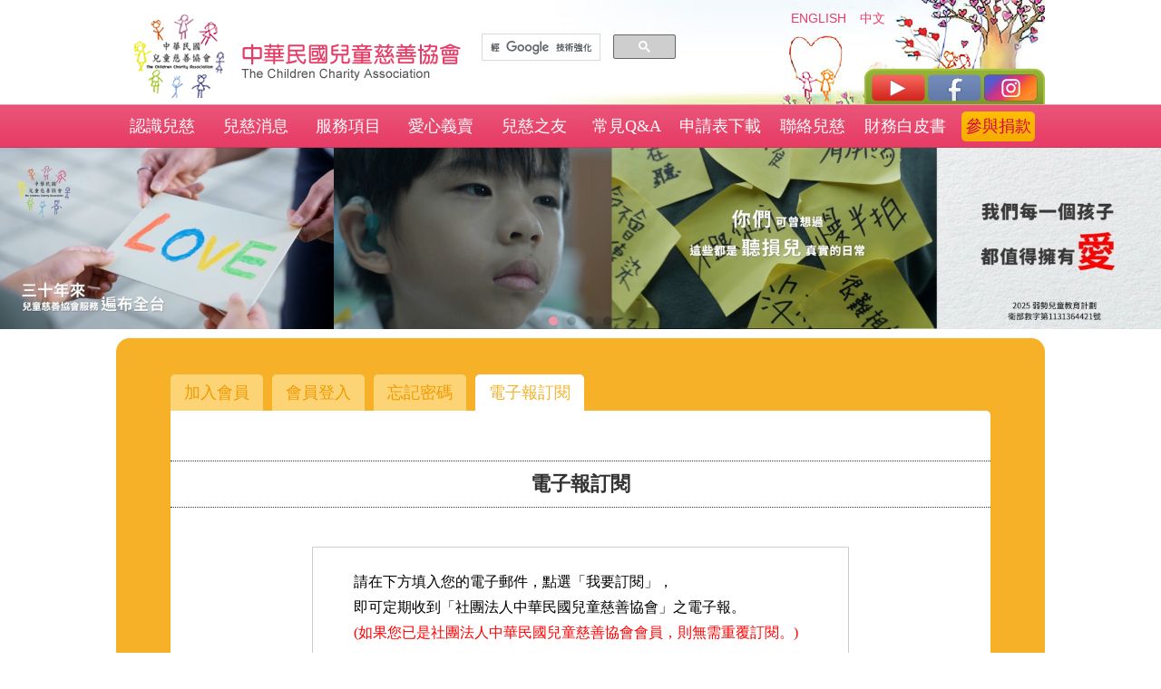

--- FILE ---
content_type: text/html; Charset=UTF-8
request_url: https://www.helpkids.org.tw/Member/ugC_EpaperEmail.asp
body_size: 7808
content:

<!DOCTYPE html>
<html lang="zh-tw">
<head>
<meta http-equiv="Content-Type" content="text/html; charset=utf-8" /> 
<title>電子報訂閱 - 社團法人中華民國兒童慈善協會</title>
<meta name="viewport" content="width=device-width" />
<meta name="description" content="主要針對國內經濟弱勢家庭，包括身心障礙家庭、單親家庭、特殊困境..等，提供其生活、就學、療育等相關協助服務，一方面希望幫助突然陷入經濟困境的家庭兒童，提供家庭急難救助金，減緩因經濟因素造成兒童生活、就學、療育的困難，另一方面針對身心障礙兒童(如:聽障、自閉症、注意力不集中、情緒問題..等)，推動其持續接受療育課程的服務，避免家庭因經濟因素，迫使兒童放棄療育課程，失去學習的機會，本會期許透過長期服務方案，開發身心障礙兒童的學習潛能、提升其落後的能力，同時減輕身心障礙兒童家庭之經濟負擔，協助其維持家庭功能，降低社會成本。" />
<meta name="keywords" content="兒福,家扶,兒童,兒慈,公益,慈善,聽障,過動,自閉,關懷,急難,補助,身心障礙,兒童慈善協會,聽損,電子耳,助聽器,FM,治療,藝術,音樂治療,花蓮,台東,屏東,偏鄕" />
<meta name="author" content="本網站由〔uGear 優吉兒網頁設計〕設計與製作" />
<meta http-equiv="Content-Language" content="zh-tw" />
<meta http-equiv="pragma" content="no-cache" />
<meta http-equiv="Cache-Control" content="no-cache, must-revalidate" />
<meta http-equiv="expires" content="0" />
<meta http-equiv="imagetoolbar" content="no" /> 

<meta http-equiv="X-UA-Compatible" content="IE=edge,chrome=1"/>

<script type="text/javascript" src="/js/menu.js"></script>
<script type="text/javascript" src="/js/jquery.1.7.1.js"></script>
<script type="text/javascript" src="/js/chkfield.js"></script>
<script src="/js/skitterslideshow/jquery.easing.1.3.js"></script>
<script type="text/javascript" src="//platform.twitter.com/widgets.js"></script>
<script type="text/javascript">
<!--
$(function() {
	var u = 'https://www.HelpKids.org.tw//Member/ugC_EpaperEmail.asp';
	var t = '電子報訂閱 - 社團法人中華民國兒童慈善協會';
	var status = u + ' (' + t + ') ';
	// 推至FaceBook
	$('.sharefacebook a').click(function() {
		var url = 'http://www.facebook.com/sharer.php?u=' + encodeURIComponent(u) + '&t=' + encodeURIComponent(t); 
		window.open(url);
		return false;
	});
});

(function(d, s, id) {
  var js, fjs = d.getElementsByTagName(s)[0];
  if (d.getElementById(id)) return;
  js = d.createElement(s); js.id = id;
  js.src = "//connect.facebook.net/zh_TW/all.js#xfbml=1";
  fjs.parentNode.insertBefore(js, fjs);
}(document, 'script', 'facebook-jssdk'));


//-->
</script>

<script type="text/javascript">
<!--
var __fbAppId = '575485262573327';
var __fbloginstatus = false;
var OAUTH_VBSCRIPT = {loggedIn: false,screenName: ''};
//-->
</script>
<script type="text/javascript" src="../oauthfacebook/fboauth.js"></script>
<!-- Global site tag (gtag.js) - Google Analytics -->
<script async src="https://www.googletagmanager.com/gtag/js?id=UA-120239323-1"></script>
<script>
	window.dataLayer = window.dataLayer || [];
	function gtag(){dataLayer.push(arguments);}
	gtag('js', new Date());
	gtag('config', 'UA-120239323-1');
	
	$(function(){
		$(".open-btn").click(function(){
			$(this).toggleClass("open-btn-active");
			$(this).siblings("ul").stop(true,true).slideToggle("fast");
		});
		$(".open-btn + ul > li").click(function(){
			$(this).siblings("li").removeClass("Active");
			$(this).siblings("li").children(".SubMenu").stop(true,true).slideUp("fast");
			$(this).addClass("Active");
			$(this).children(".SubMenu").stop(true,true).slideDown("fast");		
		});
	});
</script>

<link rel="stylesheet" href="css/ugC_Member.css" type="text/css" media="screen" />
<script type="text/javascript" src="../JS/Menu.js"></script>
<script type="text/javascript" src="../JS/ChkField.js"></script>
<script language = "JavaScript">
function SetCmd(strCmd){
	var f = document.frmUG;
	var y = "";
	f.hidFType.value = "";
	
	if(strCmd=='a' || strCmd=='ac'){
		f.hidFType.value = strCmd;
		f.action = 'ugC_EpaperEmail.asp';
		
		y+=ChkEmpty('txtEmail','電子郵件','ChkBlock(\'email\',\'txtEmail\',\'電子郵件\');','');
	}
	
	if(y==""){
		f.submit();
	}
	else{
		alert(y.replace(/<br>/ig, "\n"));
	}
}
//-->
</script>
</head>
<body>
<div class="Wrapper">
	<header class="Header">
		<div class="Div-W1000">
	<div class="HeaderSocail">
		<a class="Youtube" href="/Media/ugC_Media.asp?hidMediaTypeID=6" title="影片介紹"><img src="../Images/HeaderSocial_Youtube.png" alt="youtube" /></a>
		<a class="FB" href="https://www.facebook.com/中華民國兒童慈善協會-119638064727577/?ref=br_rs" title="連結至Facebook(另開視窗)" target="_blank" rel="noopener noreferrer"><img src="../Images/HeaderSocial_FB.png" alt="facebook" /></a>
		<a class="IG" href="https://www.instagram.com/ccahelpkids/" title="連結至IG(另開視窗)" target="_blank" rel="noopener noreferrer"><img src="../Images/HeaderSocial_IG.png" alt="Instagram" /></a>
	</div>
	<div class="Logo"><a href="/">社團法人中華民國兒童慈善協會</a></div>
  	<!--頂端選單設定開始-->
	<nav class="TopMenu">
		<ul>
			<li><a href="/AboutUs01/ugC_Company2.asp?hidCompanyCatID=3">ENGLISH</a></li>
			<li><a href="/AboutUs01/ugC_Company.asp?hidCompanyCatID=5&hidCompanyID=14">中文</a></li>
		</ul>
		<!-- Google 自訂搜尋 開始 -->
		<script>
		  (function() {
			var cx = '011436633420759828134:3lkc8nnepyo';
			var gcse = document.createElement('script');
			gcse.type = 'text/javascript';
			gcse.async = true;
			gcse.src = (document.location.protocol == 'https:' ? 'https:' : 'http:') +
				'//www.google.com/cse/cse.js?cx=' + cx;
			var s = document.getElementsByTagName('script')[0];
			s.parentNode.insertBefore(gcse, s);
		  })();
		</script>
		<gcse:search></gcse:search>
		<!-- Google 自訂搜尋 結束 -->
		<style>
		  table.gsc-search-box td.gsc-search-button input.gsc-search-button { background:#e73e67; border:1px solid #d72e57; color:#fff;}
		  table.gsc-search-box td.gsc-clear-button { width:38px;}
		/* Search button */
		table.gsc-search-box td.gsc-search-button .cse input.gsc-search-button,
		table.gsc-search-box td.gsc-search-button input.gsc-search-button {
		  border-color: #d72e57;
		  background-color: #e73e67;
		  background-image: -webkit-gradient(linear,left top,left bottom,from(#e73e67),to(#e73e67));
		  background-image: -webkit-linear-gradient(top,#e73e67,#e73e67);
		  background-image: -moz-linear-gradient(top,#e73e67,#e73e67);
		  background-image: -ms-linear-gradient(top,#e73e67,#e73e67);
		  background-image: -o-linear-gradient(top,#e73e67,#e73e67);
		  background-image: linear-gradient(top,#e73e67,#e73e67);
		  filter: progid:DXImageTransform.Microsoft.gradient(startColorStr='#e73e67',EndColorStr='#e73e67');
		}
		table.gsc-search-box td.gsc-search-button .cse input.gsc-search-button:hover,
		table.gsc-search-box td.gsc-search-button input.gsc-search-button:hover {
		  border-color: #d72e57;
		  background-color: #e73e67;
		  background-image: -webkit-gradient(linear,left top,left bottom,from(#e73e67),to(#e73e67));
		  background-image: -webkit-linear-gradient(top,#e73e67,#e73e67);
		  background-image: -moz-linear-gradient(top,#e73e67,#e73e67);
		  background-image: -ms-linear-gradient(top,#e73e67,#e73e67);
		  background-image: -o-linear-gradient(top,#e73e67,#e73e67);
		  background-image: linear-gradient(top,#e73e67,#e73e67);
		  filter: progid:DXImageTransform.Microsoft.gradient(startColorStr='#e73e67',EndColorStr='#e73e67');
		}
		.cse .gsc-control-cse, .gsc-control-cse { background-color:rgba(255,255,255,0); background:none; border:none;}
		.gsc-control-cse-zh_TW { background-color:rgba(255,255,255,0); background:none; border:none;}
		@media only screen and (min-width:0px) and (max-width:960px) {
		.gsc-control-cse { background-color:rgba(255,255,255,0); background:none; border:none;}
		}
	  </style>
  	</nav>
  	<!--頂端選單設定結束-->
</div>
<link rel="stylesheet" href="/js/slicknav/slicknav.css">
<script src="/js/slicknav/jquery.slicknav.js"></script>
<script type="text/javascript">
  $(document).ready(function(){
	  $('#scrollToMenu').slicknav();
  });
</script>
<nav class="Nav" id="scrollToMenu">
	<ul class="MainMenu">
		<li class="MainMenuLi">
			<a href="/AboutUs01/ugC_company.asp?hidCompanyCatID=5">認識兒慈</a>
			<ul class="MainMenuSub">
				
					<li>
						<a href="/AboutUs01/ugC_Company.asp?hidCompanyCatID=5&hidCompanyID=14">創立緣起</a>
					</li>
				
					<li>
						<a href="/AboutUs01/ugC_Company.asp?hidCompanyCatID=5&hidCompanyID=15">服務宗旨</a>
					</li>
				
					<li>
						<a href="/AboutUs01/ugC_Company.asp?hidCompanyCatID=5&hidCompanyID=16">歷年事蹟</a>
					</li>
				
					<li>
						<a href="/AboutUs01/ugC_Company.asp?hidCompanyCatID=5&hidCompanyID=17">組織架構</a>
					</li>
				
				<li><a href="/AboutUs01/ugC_AnnualReport.asp?hidCompanyCatID=5">年度報告</a></li>
			</ul>
		</li>
		<li class="MainMenuLi">
			<a href="/News/ugC_News.asp">兒慈消息</a>
			
				<ul class="MainMenuSub">
					
						<li><a href="/News/ugC_News.asp?hidNewsCatID=1">消息與活動類</a></li>
					
						<li><a href="/News/ugC_News.asp?hidNewsCatID=2">新聞類</a></li>
					
						<li><a href="/News/ugC_News.asp?hidNewsCatID=3">企業合作</a></li>
					
				</ul>
			
		</li>
		<li class="MainMenuLi">
			<a href="/AboutUs011/ugC_Company.asp?hidCompanyCatID=1">服務項目</a>
			
				<ul class="MainMenuSub MainMenuSub3">
					
						<li><a href="/AboutUs011/ugC_Company.asp?hidCompanyCatID=1">協會服務</a></li>
					
						<li><a href="/AboutUs011/ugC_Company.asp?hidCompanyCatID=2">兒童急難扶助</a></li>
					
						<li><a href="/AboutUs011/ugC_Company.asp?hidCompanyCatID=3">聽損兒童音樂律動課程</a></li>
					
						<li><a href="/AboutUs011/ugC_Company.asp?hidCompanyCatID=4">表達性藝術治療</a></li>
					
						<li><a href="/AboutUs011/ugC_Company.asp?hidCompanyCatID=7">弱勢兒童追夢計畫</a></li>
					
					<li><a href="/Service/ugC_ServiceContactUs.asp?hidValue=Emergency">進度查詢</a></li>
				</ul>
			
		</li>
		<li class="MainMenuLi">
			<a href="/Showroom03/ugC_ShowroomItem.asp?txtPrdSts=H">愛心義賣</a>
			<ul class="MainMenuSub">
				<li><a href="/Showroom03/ugC_ShowroomItem.asp?hidShowKindID=14">專案活動</a></li>
				<li><a href="/Showroom03/ugC_ShowroomItem.asp?txtPrdSts=H">義賣商品</a></li>
				<li><a href="/Showroom03/ugC_ShoppingList.asp">購物明細</a></li>
				<li><a href="/Ord/ugC_OrdSrh.asp">訂購查詢</a></li>
				<li><a href="/Showroom03/ugC_ShowroomInfo.asp">購物需知</a></li>
			</ul>
		</li>
		<li class="MainMenuLi">
			<a href="/Member/ugC_MemberRegulation.asp">兒慈之友</a>
			<ul class="MainMenuSub">
				
					<li><a href="/Member/ugC_Member.asp">加入會員</a></li>
					<li><a href="/Member/ugC_MemberLogin.asp">會員登入</a></li>
					<li><a href="/Member/ugC_MemberPsw.asp">忘記密碼</a></li>
					<li><a href="/Member/ugC_EpaperEmail.asp">電子報訂閱</a></li>
				
			</ul>
		</li>
		<li class="MainMenuLi">
			<a href="/Faq/ugC_Faq.asp">常見Q&A</a>
			
				<ul class="MainMenuSub">
					
						<li><a href="/Faq/ugC_Faq.asp?hidFaqCatID=1">捐款捐物Q&A</a></li>
					
						<li><a href="/Faq/ugC_Faq.asp?hidFaqCatID=2">其他常見Q&A</a></li>
					
						<li><a href="/Faq/ugC_Faq.asp?hidFaqCatID=3">社工實習說明</a></li>
					
				</ul>
			
		</li>
		<li class="MainMenuLi">
			<a href="/Down02/ugC_Down.asp?hidDownCatID=5">申請表下載</a>
			<ul class="MainMenuSub MainMenuSub3">
				
						<li><a href="/Down02/ugC_Down.asp?hidDownCatID=5">兒童急難扶助</a></li>
				
						<li><a href="/Down02/ugC_Down.asp?hidDownCatID=2">聽障兒童音樂律動課程</a></li>
				
						<li><a href="/Down02/ugC_Down.asp?hidDownCatID=6">表達性藝術治療</a></li>
				
			</ul>
		</li>
		<li class="MainMenuLi"><a href="/ContactUs/ugC_ContactUs.asp">聯絡兒慈</a></li>
		<li class="MainMenuLi">
			<a href="/Donate/ugC_FinancialWhitePaper.asp?hidFinancialWhitePaperCatID=1">財務白皮書</a>
			<ul class="MainMenuSub MainMenuSub3">
				<li><a href="/Donate/ugC_FinancialWhitePaper.asp?hidFinancialWhitePaperCatID=1">財務白皮書</a></li>
				<li><a href="https://web.intersoft.com.tw/donation/OnlineHelpKids/DonateCredit.aspx" title="另開視窗" target="_blank" rel="noopener noreferre">捐款徵信</a>
			</ul>
		</li>
		<li class="MainMenuLi Last"><a href="/Donate/ugC_DonateMethod.asp">參與捐款</a></li>
	</ul>
</nav>
	</header>
	<link rel="stylesheet" href="../js/swiper/css/swiper.min.css" />
<div class="swiper-container">
	<div class="swiper-wrapper">
		
				<div class="swiper-slide">
					
					  	<a target="_self" href="../ugC_Redirect.asp?hidID=57">
					
					<img src="../ImgHelpKids/20250121190752.jpg" border="0" align="middle" alt="" width="1920" height="200">
					
					  	</a>
					
				</div>
		
				<div class="swiper-slide">
					
					  	<a target="_self" href="../ugC_Redirect.asp?hidID=52">
					
					<img src="../ImgHelpKids/20211221155339.jpg" border="0" align="middle" alt="" width="1920" height="200">
					
					  	</a>
					
				</div>
		
				<div class="swiper-slide">
					
					<img src="../ImgHelpKids/20211221155522.jpg" border="0" align="middle" alt="" width="1920" height="200">
					
				</div>
		
				<div class="swiper-slide">
					
					<img src="../ImgHelpKids/20211221155552.jpg" border="0" align="middle" alt="" width="1920" height="200">
					
				</div>
		
	</div>
	<div class="swiper-pagination"></div>
</div>
<script src="../js/swiper/js/swiper.min.js"></script>
<script src="../js/swiper/js/classlist.min.js"></script>
<script type="text/javascript">
    $(document).ready(function () {
        var swiper = new Swiper('.swiper-container', {
            pagination: '.swiper-pagination',
            nextButton: '.swiper-button-next',
            prevButton: '.swiper-button-prev',
            slidesPerView: 1,
            paginationClickable: true,
            spaceBetween: 0,
            loop: false
        });
    })
</script>

	<form name="frmUG" method="post">
	<section class="PageContent">
		<section class="PageMenu"><a class="open-btn" href="javascript:void(0)">兒慈之友</a>
			<script type="text/javascript">
<!--
function setIncLoginCmd(strCmd){	//logoff登出
	var f = document.frmUGIncLogin;
	f.hidIncFType.value="";
	if(strCmd=="logoff"){f.hidIncFType.value=strCmd;}
	f.submit();
}
//-->
</script>

<form name="frmUGIncLogin" method="post" action="../Default_046.asp">
    <input type="hidden" name="hidIncFType" id="hidIncFType" />
    
</form>	
<ul>
    
        <li><a href="ugC_Member.asp">加入會員</a>
                    
        <div class="SubMenu"></div>
        </li>
        
		
        <li><a href="ugC_MemberLogin.asp">會員登入</a>
                    
        <div class="SubMenu"></div>
        </li>
        
		
          <li><a href="ugC_MemberPsw.asp">忘記密碼</a>
                    
        <div class="SubMenu"></div>
        </li>
        
        
		
                    <li class="Active">電子報訂閱
		
        <div class="SubMenu"></div>
        </li>
    
</ul>

		</section>
		<header class="PageTitle">
			<h1>電子報訂閱</h1>
			<p class="BreadCrumbs"><a href="../Default.asp">首頁</a> > 兒慈之友 > 電子報訂閱</p>
		</header>
		<input type="hidden" name="hidFType" id="hidFType">
		<input type="hidden" name="hidFN" id="hidFN" value="ugC_EpaperEmail.asp">
		<article class="ContactUs">
			<div id="tbContent">
				<div class="EpaperEmail">
					<ul>
						<li> 請在下方填入您的電子郵件，點選「我要訂閱」，<br>
							即可定期收到「社團法人中華民國兒童慈善協會」之電子報。<br>
							<span style = "color:#FF0000">(如果您已是社團法人中華民國兒童慈善協會會員，則無需重覆訂閱。)</span> </li>
						<li> <span style = "color:#006600">點選「我要取消」，將不會再收到社團法人中華民國兒童慈善協會之電子報。</span> </li>
						<li>
							<h3>
								<label>電子郵件</label>
							</h3>
							<input type="text" name="txtEmail" size="25" value = "" onKeyPress="return KeyPressBlock(event,'email');">
						</li>
					</ul>
					<div class="EpaperEmailotherbtn"> <a href="#" onClick="SetCmd('a');return false;" onMouseOut="MM_swapImgRestore()" onMouseOver="MM_swapImage('Bu_Reg','','Images/Bu_Reg_o.gif',1)"><img src="Images/Bu_Reg.gif" alt="我要訂閱" name="Bu_Reg" border="0" align="middle"></a>　 <a href="#" onClick="SetCmd('ac');return false;" onMouseOut="MM_swapImgRestore()" onMouseOver="MM_swapImage('Bu_Cls','','Images/Bu_Can_o.gif',1)"><img src="Images/Bu_Can.gif" alt="我要取消" name="Bu_Cls" border="0" align="middle"></a> </div>
				</div>
			</div>
		</article>
	</section>
	</form>
	<section class="SiteMap">
		
	</section>
	<footer class="footer">
		<div class="Div-W1000">
	<p class="Left">
    	<small>
        	<span>社團法人中華民國兒童慈善協會</span>　<span>10553台北市松山區南京東路4段56號9樓之2</span>　<span>電話：(02)2577-0887</span>　<span>傳真：(02)2577-0867</span>
            <BR />Copyright &copy;2026 The Children Charity Association. All Rights Revserved.
        </small>
    </p>
    <p class="Right">
		<small>您是第 1165364 位訪客</small>
	</p>
</div>
<div class="twca Div-W1000">
	<div id="twcaseal" class="SMALL"><img src='/images/twca-newSMALL.gif'/></div>
	<script charset="utf-8" >var twca_cn="www.helpkids.org.tw";</script>
	<script src="//ssllogo.twca.com.tw/v4/twcaseal_v4.js" charset="utf-8"></script>
	<style>
		.SMALL #twcad2 { top:0px; left:150px;}
		#twcad2 { width:auto;}
	</style>
</div>





<div class="uGear">
  <a href="https://www.ugear.com.tw" target="_blank" rel="noopener noreferrer" title="uGear 優吉兒網站設計:網頁設計製作">優吉兒網站設計</a>
</div>
	</footer>
	
</div>
</body>
</html>

--- FILE ---
content_type: text/html;charset=utf-8
request_url: https://ssllogo.twca.com.tw/servlet/QueryServerCertStatus5?DNS=www.helpkids.org.tw&CN=www.helpkids.org.tw&LogoType=S&lang=zh&jsoncallback=twcasealcb
body_size: 413
content:
twcasealcb({"Web_Server_Name":"本站台","Site_Name":"安全認證","Status":"600","Cert_State":"有效","Serial_Number":"95584992868777885556384697519011437499","Time":"26/01/22 14:12:50 CST","DetailedInfo":"您現在所上的網站是 社團法人中華民國兒童慈善協會<br>網址是 www.helpkids.org.tw<br>上述資訊取得時間 2026/01/22<br>如需網站憑證詳細資訊,請點選 標章<br>"});


--- FILE ---
content_type: text/css
request_url: https://www.helpkids.org.tw/Member/css/ugC_Member.css
body_size: 3342
content:
@charset "utf-8";
/* 優吉兒網頁編號ContactUs開發
   開發日期:2014/1/24
   開發人員：Jay
----------------------------------*/
@import url('../../css/ugc_main.css');

/*================================================================1.基礎樣式設定(不能修改)======================================================================*/

/*1-1.內頁內容版頭+麵包屑設定
------------------------*/
.PageTitle { width:100%; height:auto; overflow:hidden; float:left; background:#fff;}
.PageTitle h1 { font-size:22px; height:auto; line-height:30px; float:left; font-weight:bold; text-align:center;}
.PageTitle .BreadCrumbs { display:none;}

/*1-2.內頁分頁選單設定
------------------------*/
.PageMenu { width:100%; height:auto; overflow:hidden; text-align:right; padding-bottom:55px; position:relative;}
.PageMenu ul { height:auto; overflow:hidden;}
.PageMenu li { height:40px; line-height:40px; text-align:center; list-style:none; font-size:18px; padding:0 15px; float:left ; color:#f6b128; background:#fcd475; margin-right:10px;
/*左上及右上圓角*/
-moz-border-radius-topleft: 5px; -webkit-border-top-left-radius: 5px;  border-top-left-radius: 5px;
-moz-border-radius-topright: 5px; -webkit-border-top-right-radius: 5px; border-top-right-radius: 5px;}
.PageMenu li.Active { background:#fff;}
.PageMenu li a:link { text-decoration:none; color:#f39800;}
.PageMenu li a:visited { color:#f39800;}
.PageMenu li a:hover { color:#000;}
.PageMenu li a:active { color:#000;}
.PageMenu li .SubMenu { height:auto; padding:10px 0; min-height:50px; width:100%; overflow:hidden; position:absolute; top:40px; left:0; z-index:9999; text-align:left; background:#fff; 
/*圓角(左上無)*/
-moz-border-radius-topright: 5px;-webkit-border-top-right-radius: 5px;border-top-right-radius: 5px;
/*-moz-border-radius-bottomright: 5px;-webkit-border-bottom-right-radius: 5px;border-bottom-right-radius: 5px;
-moz-border-radius-bottomleft: 5px;-webkit-border-bottom-left-radius: 5px;border-bottom-left-radius: 5px;*/
/*漸層背景*/
/*background:url(../../Images/BG_SubMenu.jpg) bottom repeat-x;
background: -moz-linear-gradient(90deg, rgb(255, 255, 255) 0%, rgb(246, 177, 40) 100%);
background: -webkit-linear-gradient(90deg, rgb(255, 255, 255) 0%, rgb(246, 177, 40) 100%);
background: -o-linear-gradient(90deg, rgb(255, 255, 255) 0%, rgb(246, 177, 40) 100%);
background: -ms-linear-gradient(90deg, rgb(255, 255, 255) 0%, rgb(246, 177, 40) 100%);
background: linear-gradient(180deg, rgb(255, 255, 255) 0%, rgb(246, 177, 40) 100%);*/
background:#fff;}

.PageMenu li .SubMenu ul { width:100%; height:auto; overflow:hidden;}
.PageMenu li .SubMenu ul li.SubMenuLi { height:35px; line-height:35px; font-size:16px; font-weight:normal; display:inline-block; margin:0 10px; background:#e95377; padding:0 15px; border:1px solid #ffcf5e; width:auto; overflow:hidden;
/*圓角*/
-webkit-border-radius: 5px; -moz-border-radius: 5px; border-radius: 5px;
/*漸層背景*/
background: -moz-linear-gradient(90deg, rgb(255, 255, 255) 0%, rgb(240, 240, 240) 100%);
background: -webkit-linear-gradient(90deg, rgb(255, 255, 255) 0%, rgb(240, 240, 240) 100%);
background: -o-linear-gradient(90deg, rgb(255, 255, 255) 0%, rgb(240, 240, 240) 100%);
background: -ms-linear-gradient(90deg, rgb(255, 255, 255) 0%, rgb(240, 240, 240) 100%);
background: linear-gradient(180deg, rgb(255, 255, 255) 0%, rgb(240, 240, 240) 100%);
background:#f7ad00; }
.PageMenu li .SubMenu ul li.SubMenuLi:hover { background:#e73e67; border:1px solid #e73e67;}
.PageMenu li .SubMenu ul li.SubMenuLi:hover a {color:#fff;}
.PageMenu li .SubMenu ul li.SubMenuLi a { height:35px; line-height:35px; color:#fff; display:block; width:auto; float:left; overflow:hidden;}
.PageMenu li .SubMenu ul li.SubMenuLi a:hover { height:35px; line-height:35px; color:#fff;}

.PageMenu li a:link ~ .SubMenu, .PageMenu li a ~ .SubMenu { display:none;}

/*1-2.內頁內容設定
------------------------*/
.PageContent { width:904px; height:auto; overflow:hidden; padding:40px 60px; background:#f6b128; margin:10px auto; position:relative; }
.PageContent .PageArticle { width:850px; height:auto; overflow:auto; margin:0 auto; padding-top:20px; background:#fff; padding:2.5% 27px;}
.PageContentTop { position:absolute; left:0; top:0;}
.PageContentBottom { position:absolute; left:0; bottom:0;}

/*1-3.回上一頁按鈕設定
------------------------*/
.ContactUs { width:100%; height:auto; overflow:hidden; padding:0; margin:0 auto; position:relative;}
.ContactUs iframe { width:460px; height:640px; float:left; margin-top:20px; display:block; padding:0;}
.ContactUs p { font-size:16px; line-height:1.5em; color:#4c4b4b; margin-bottom:1em;}
.ContactUs a.code { color:#333; text-decoration:none; height:40px; line-height:40px; font-size:14px;}
.ContactUs img { border:0;}
.ContactUs form#frmUG { width:1000x; height:auto; overflow:hidden;}
.ContactUs fieldset { width:440px; height:auto; overflow:hidden; float:right; border:0; padding:30px; background:#eee; }
.ContactUs label { width:150px; height:40px; line-height:40px; display:inline-block; vertical-align:top; float:left; font-size:16px; color:#333;}
.ContactUs input[type=radio]{ height:40px; line-height:40px; display:block; float:left; margin:0 5px; border:0;}
.ContactUs span.text { float:left; height:40px; line-height:40px;}
.ContactUs label span { color:#F00;}
.ContactUs input { border:1px solid #CCC; height:16px; line-height:16px; display:inline-block; margin:8px 0; padding:4px 5px;}
.ContactUs input[type=submit] { width:100px; height:30px; float:right;}
.ContactUs input[type=submit]:hover { cursor:pointer; background:#ccc;}
.ContactUs textarea { border:1px solid #CCC; width:320px; margin-top:8px; height:220px;}

/*================================================================2.個別樣式設定(可以依設計修改樣式)======================================================================*/

/*2-1.內頁內容版頭+麵包屑設定
------------------------*/
.PageTitle h1 { color:#333; width:90%; height:auto; border-bottom:1px dotted #333; border-top:1px dotted #333; padding:10px 5%; margin-bottom:20px;}

/*2-2.內頁內容設定
------------------------*/
.PageContent .PageNews li a:link { color:#333; text-decoration:none; display:block;}
.PageContent .PageNews li a:visited { color:#000;}
.PageContent .PageNews li a:hover { color:#008cd6;}
.PageContent .PageNews li a:active { color:#008cd6;}
.PageContent .PageNews time { float:left; margin:0 20px; color:#666;}
.PageContent .PageNews li a:hover time { color:#000;}


/* 會員表單 */
.memberform { width:90%; padding:4.5%; border:1px solid #ccc; overflow:hidden; line-height:40px;
/*圓角*/
/*-webkit-border-radius: 10px;-moz-border-radius: 10px;border-radius: 10px;}*/}
.memberform ul li { list-style:none;}
.memberform ul li h3{display:block;float:left;font-weight:bold; height:40px; line-height:40px; vertical-align:top;width:150px; margin:0;}
.memberform ul li{clear:both;margin:0;line-height:40px; height:auto; padding:0; text-align:left; border-bottom:1px dotted #eee; padding-left:10px; overflow:hidden;}
.memberform ul li:nth-child(odd){ background:#f6f5f5;}
.memberform ul li input { display: inline; margin:0; height:16px; line-height:16px; padding:4px 5px;}
.memberform ul li span { height:40px; line-height:40px; display:inline; margin:0; padding:0 0px; width:auto; overflow:hidden; display:inline-table; table-layout:fixed;}
.memberform ul li span.notice { padding-bottom:20px; padding:0;}
.memberform ul li span.code { vertical-align:middle;}
.memberform ul li span input { margin:0; display:inline;}
.memberform ul li span img { line-height:40px; display:inline; vertical-align:middle;}
.memberform ul li select { height:26px; line-height:26px; display:inline; padding:0 5px;}
.memberform ul li h3.data{width:auto;padding:0 0 0 0;margin:0; color:#005cd0;}
.memberform ul li div.data{width:auto;padding:5px 0 0 95px;margin:0;}
.requireddescr { padding:20px;}

/* 會員登入表單 */
.memberlogintitle{ text-align:center;padding:10px 0px 10px 0px;color:#ff6600;}
.memberlogin{width:390px; max-width:100%; height:auto;margin:0 auto 0 auto; border:1px solid #ccc; padding:20px; overflow:hidden; position:relative; padding-bottom:50px;}
.memberlogin ul{ width:310px; max-width:100%;  height:auto; overflow:hidden; margin:0 auto;}
.memberlogin ul li h3{ margin:0;display:block;float:left;font-weight:bold; padding:0; vertical-align:top;width:70px; height:26px; line-height:26px;}
.memberlogin ul li{clear:both;padding:4px 0;margin:0;line-height:100%;}
.memberlogin .memberloginbtn{ float:right;width:85px;margin:10px 0 0 0; position:absolute; bottom:30px; right:65px;}
.memberlogin .memberloginotherbtn{clear:both;padding:20px 0 0 45px; text-align:left;}
.memberlogin .length-m { width:215px; max-width:100%;}

/*電子報訂閱*/
.EpaperEmailtitle{ text-align:center;padding:10px 0px 10px 0px;color:#ff6600;}
.EpaperEmail{width:550px; max-width:100%; height:auto;margin:0 auto 0 auto; border:1px solid #ccc; padding:20px; overflow:hidden; position:relative; padding-bottom:50px;}
.EpaperEmail ul{ width:500px; max-width:100%;  height:auto; overflow:hidden; margin:0 auto;}
.EpaperEmail ul li h3{ margin:0;display:block;float:left;font-weight:bold; padding:0; vertical-align:top;width:70px; height:26px; line-height:26px;}
.EpaperEmail ul li{clear:both;padding:4px 0;margin:0;line-height:1.8em;}
.EpaperEmail .EpaperEmailbtn{ float:right;width:85px;margin:10px 0 0 0; position:absolute; bottom:30px; right:65px;}
.EpaperEmail .EpaperEmailotherbtn{clear:both;padding:20px 0 0 25px; text-align:left;}
.EpaperEmail .length-m { width:215px;}


/* 忘記密碼表單 */
.Forget { width:410px; max-width:100%;  height:auto; overflow:hidden; border:1px solid #ccc; margin:0 auto; padding:20px; padding-bottom:30px;}
.Forget ul { padding:0; margin:0;}
.Forget li { list-style:none; padding:0; margin:0;}
.Forget .memberpswformtitle{text-align:center;padding:10px 0px 10px 0px;color:#ff6600; margin-bottom:0;}
.Forget .memberpswform{width:290px;height:auto;margin:0 auto 0 auto;}
.Forget .memberpswform ul li h3{ margin:0;display:block;float:left;font-weight:bold; padding:0; vertical-align:top;width:70px; height:26px; line-height:26px;}
.Forget .memberpswform ul li{padding:8px 0 0 0;margin:0;line-height:100%;}

.formbtn{text-align:center;padding:20px 0 0 0;}

#tbContent { background:#fff; width:850px; height:auto; overflow:hidden; padding:2.5% 27px;}
a { color:#008cd6;}

.mark-required { color:#F00;}
@media only screen and (min-width:0px) and (max-width:768px) {
	#tbContent { padding:10px;}
	.memberform { width:100%;}
	.memberform ul li { padding-right:10px;}
	.memberform ul li h3 { width:100%;}
	.ContactUs label { width:auto;}
}
@media only screen and (min-width:0px) and (max-width:512px) {
	.memberlogin a { display:inline-block;}
	.memberlogin .memberloginbtn { right:0;}
	.memberlogin .memberloginotherbtn { padding-left:0;}
}
@media only screen and (min-width:0px) and (max-width:400px) {
	.memberlogin .memberloginbtn { position:static; float:left;}
}

--- FILE ---
content_type: text/css
request_url: https://www.helpkids.org.tw/js/slicknav/slicknav.css
body_size: 1648
content:
@charset "utf-8";
/* CSS Document */
/*!
 * SlickNav Responsive Mobile Menu v1.0.3
 * (c) 2015 Josh Cope
 * licensed under MIT
 */
.slicknav_btn { position: relative; display: block; vertical-align: middle; float: right; padding: 0.438em 0.625em 0.438em 0.625em; line-height: 1.125em; cursor: pointer; padding:0; }
.slicknav_btn .slicknav_icon-bar + .slicknav_icon-bar { margin-top: 0.188em; }
.slicknav_menu {  *zoom: 1; width:100%; width:50%; padding:0; margin:0; top:115px; right:0px; display:none; }
.slicknav_menu .slicknav_menutxt { display: block; line-height: 1.188em; float: left; }
.slicknav_menu .slicknav_icon { float: left; margin: 0.188em 0 0 0.438em; margin:0; float:right; width:30px; height:30px; display:block; float:none; clear:both; margin:0 auto; }
.slicknav_menu .slicknav_open .slicknav_icon { background:url(slicknav_icon_close.png) 0 0 no-repeat; margin-top:8px;}
.slicknav_menu .slicknav_open .slicknav_icon .slicknav_icon-bar { display:none;}
.slicknav_menu .slicknav_no-text { margin: 0; }
.slicknav_menu .slicknav_icon-bar { display: block; width: 1.125em; width:30px; height: 2px;margin:7px auto;}
.slicknav_menu:before { content: " "; display: table; display:block; }
.slicknav_menu:after { content: " "; display: table; clear: both; display:block; }
.slicknav_nav { clear: both; }
.slicknav_nav ul { display: block; }
.slicknav_nav li { display: block; width:100%; padding:5px 0;
    /*圓角*/
	-webkit-border-radius: 10px;
	-moz-border-radius: 10px;
	border-radius: 10px;}
.slicknav_nav li:hover {background:rgba(215, 50, 100,0.6);}
.slicknav_nav .slicknav_arrow { font-size: 20px; margin: 0 0 0 1em; height:30px; line-height:30px; float:left; display:block; width:20px; overflow:hidden; text-align:center; text-indent:-9999px; }
.slicknav_nav .slicknav_collapsed .slicknav_arrow { background:url(slicknav_collapsed-slicknav_arrow_o.png) 0 0 no-repeat;}
.slicknav_nav .slicknav_open .slicknav_arrow { background:url(slicknav_open-slicknav_arrow_o.png) 0 0 no-repeat;}
.slicknav_nav .slicknav_collapsed .slicknav_row:hover .slicknav_arrow { background:url(slicknav_collapsed-slicknav_arrow_o.png) 0 0 no-repeat;}
.slicknav_nav .slicknav_open .slicknav_row:hover .slicknav_arrow { background:url(slicknav_open-slicknav_arrow_o.png) 0 0 no-repeat;}
.slicknav_nav .slicknav_item { cursor: pointer; }
.slicknav_nav .slicknav_item a { display: inline; }
.slicknav_nav .slicknav_row { display: block; }
.slicknav_nav a { display: block; }
.slicknav_nav .slicknav_parent-link a { display: inline; }
.slicknav_brand { float: left; }
.slicknav_menu { font-size: 16px; box-sizing: border-box; background: #4c4c4c; background:none; padding: 5px; position:absolute; z-index:201; padding:0; }
.slicknav_menu * { box-sizing: border-box; outline:none;}
.slicknav_menu .slicknav_menutxt { color: #fff; font-weight: bold; text-shadow: 0 1px 3px #000; display:none; }
.slicknav_menu .slicknav_icon-bar { background:#fff; margin-top:14px;}
.slicknav_btn { text-decoration: none;  float:right; margin:0; width:50px; height:50px; overflow:hidden; margin-right:10px;pointer-events: auto;}
.slicknav_nav { color: #fff; margin: 0; padding: 0; font-size: 0.875em; list-style: none; overflow: hidden; float:left; float:right; width:100%; background:rgba(232, 73, 111,0.9); padding:10px;  margin-top:14px; font-size:16px; position:fixed; top:150px; left:0; position:absolute; top:35px; pointer-events: auto;
    /*圓角*/
	-webkit-border-radius: 10px;
	-moz-border-radius: 10px;
	border-radius: 10px;}
.slicknav_nav ul { list-style: none; overflow: hidden; padding: 0; margin: 0 0 0 0px; }
.slicknav_nav ul ul {margin: 0 0 0 20px; padding:10px 0; padding-right:20px;}
.slicknav_nav .slicknav_row { padding: 0px 5px; margin: 2px 5px;line-height:27.5px; }
.slicknav_nav .slicknav_row:hover {  color: #e83b66; }
.slicknav_nav .slicknav_row:hover a { color:#fff;}
.slicknav_nav a { margin: 2px 5px; text-decoration: none;  color:#fff; height:auto; line-height:20px; padding:5px; display:block; overflow:hidden;}
.slicknav_nav a.zh { display:none;}
.slicknav_nav a:hover { color:#fff; }
.slicknav_nav .slicknav_txtnode { margin-left: 15px; }
.slicknav_nav .slicknav_item a { padding: 0; margin: 0;line-height:27.5px; display:block; float:left; }
.slicknav_nav .slicknav_parent-link a { padding: 0; margin: 0; }
.slicknav_brand { color: #fff; font-size: 18px; line-height: 30px; padding: 7px 12px; height: 44px; }

@media only screen and (min-width:0px) and (max-width:960px){
.slicknav_menu { display:block; width:80px; width:100%;
pointer-events: none;}
}
@media only screen and (min-width:0px) and (max-width:480px) {
		.slicknav_menu { top:97px;}
		.slicknav_nav { top:135px; top:35px;}

	}

--- FILE ---
content_type: text/css
request_url: https://www.helpkids.org.tw/css/ugc_main.css
body_size: 13660
content:
@charset "utf-8";
/* 優吉兒網頁編號BMWs010開發
   開發日期:2014/3/19
   更新紀錄:2014/3/24 整理css
   開發人員：Jay
----------------------------------*/

/*1-1.html5 標籤元素設定
------------------------*/
header, nav, section, article, aside, time, footer { display:block;}

/*1-2.全域屬性設定
------------------------*/
* { padding:0; margin:0; font-family:"微軟正黑體";}
h3, h4 { margin:1.33em 0;}
body { font-family:"微軟正黑體";}
html, body { width:100%; height:auto; position:relative; overflow-x:hidden; margin:0 auto;}
table { width:100%; height:auto; table-layout:fixed;}
/*td { text-align:center; vertical-align:middle;}*/
a { text-decoration:none;}
img { border:0;}
/*li { list-style:none;}*/
.Wrapper { width:100%; height:auto; overflow:hidden; margin:0 auto;}
.NoticeAni { width:100%; height:auto; overflow:hidden; margin:0 auto; background:white;}
.NoticeAni > div { width:95%; height:40px; overflow:hidden; margin:0 auto; background:red; position:relative;}
.NoticeAni p { width:100%; height:40px; overflow:hidden; margin:0; background:red; text-align:center; color:white; line-height:40px; display:block; position:absolute; top:0; left:0;
-webkit-animation:swiper-slide_img_ani 15s linear infinite; animation:swiper-slide_img_ani 15s linear infinite;}
@-webkit-keyframes swiper-slide_img_ani{
0%{ left:1000px;}
100%{ left:-1000px;}}
@keyframes swiper-slide_img_ani{
0%{ left:1000px;}
100%{ left:-1000px;}}
/*1-3.共用元件設定
------------------------*/
.Div-W1000 { width:1024px; height:auto; overflow:hidden; margin:0 auto; position:relative;}
.PageArticle .Div-W1000 { width:100%; height:auto; overflow:hidden;}

.twca {width:1024px;}

/*1-4.Header設定
------------------------*/
/*基礎樣式設定(不能修改)*/
.Header { width:100%; min-width:1024px; height:163px; overflow:visible; margin:0 auto;}
.Header .Logo { height:100px; float:left;}
/*個別樣式設定(可以依設計修改樣式)*/
.Header { background: url(../images/Header.jpg); background:#fff;}
.Header .Div-W1000 { height:115px; background:url(../Images/HeaderBg.jpg) right top no-repeat;}
.Header .Logo { width:380px; margin-top:7.5px;}
.Header .Logo a { display:block; width:520px; height:100px; background:url(../images/Logo.png) no-repeat; text-indent:-9999px;}
.HeaderSocail { width:183px; height:33px; overflow:hidden; position:absolute; right:0; bottom:0; background:url(/Images/HeaderSocial_Bg.png) no-repeat; padding:7px 8px 0 8px;}
.HeaderSocail a { width:59px; height:30px; display:block; overflow:hidden;}
.HeaderSocail a.Youtube { float:left; margin-right:3px;}
.HeaderSocail a.FB { float:left; margin-right:3px;}
.HeaderSocail a.IG { float:left;}

/*1-5.TopMenu設定
------------------------*/
/*基礎樣式設定(不能修改)*/
.Header .TopMenu { display:none; display:block;}
.Header .TopMenu ul { height:30px; overflow:hidden; float:right; width:120px;}
.Header .TopMenu li { list-style:none; font-size:14px; height:30px; line-height:30px; width:50%; float:left; text-align:center;}
.Header .TopMenu li a { display:block; text-decoration:none; font-family:Arial, Helvetica, sans-serif,"微軟正黑體"; }
/*個別樣式設定(可以依設計修改樣式)*/
.Header .TopMenu ul { margin-top:5px; margin-right:160px;}
.Header .TopMenu li a:link { color:#e73c65;}
.Header .TopMenu li a:visited { color:#e73c65;}
.Header .TopMenu li a:hover { color:#777;}
.Header .TopMenu li a:active { color:#777;}

#___gcse_0 { width:170px; float:left; position:absolute; left:390px; top:50%; margin-top:-34px;}

/*1-6.Nav設定
------------------------*/
/*基礎樣式設定(不能修改)*/
.Header .Nav { width:100%; min-width:1024px; height:48px; overflow:visible; margin:0 auto; background:url(/images/Header.jpg) bottom repeat;}
.Header .Nav ul.MainMenu { width:1024px; height:48px; margin:0 auto;}
.Header .Nav li.MainMenuLi { list-style:none; font-size:18px; height:48px; line-height:48px; text-align:center; float:left; position:relative; width:10%;}
.Header .Nav li.MainMenuLi a { display:block; text-decoration:none; float:left; width:100%; height:auto; overflow:hidden;}
.Header .Nav li.MainMenuLi ul.MainMenuSub { position:absolute; width:120%; height:auto; overflow:hidden; left:0; top:48px; z-index:9999; background:url(/images/Bg_MainMenuSub.png); display:none; }
.Header .Nav li.MainMenuLi ul.MainMenuSub2 { width:180%;}
.Header .Nav li.MainMenuLi ul.MainMenuSub3 { width:200%;}
.Header .Nav li.MainMenuLi ul.MainMenuSub li { font-size:16px; list-style:none; height:36px; line-height:36px; text-align:left; text-indent:10px; width:100%; overflow:hidden; float:left;}
.Header .Nav li.MainMenuLi ul.MainMenuSub li a { width:100%; height:36px; display:block; overflow:hidden; color:#fff; float:left; margin:0;}
.Header .Nav li.MainMenuLi:hover .MainMenuSub { display:block;}
/*個別樣式設定(可以依設計修改樣式)*/
.Header .Nav ul.MainMenu { height:48px;}
.Header .Nav li.MainMenuLi { height:48px; line-height:48px;}
.Header .Nav li.MainMenuLi a:link { color:#fff;}
.Header .Nav li.MainMenuLi a:visited { color:#fff;}
.Header .Nav li.MainMenuLi a:hover { color:#fff100;}
.Header .Nav li.MainMenuLi a:active { color:#fff100;}
.Header .Nav li.Last { background:url(../Images/MainMenuLiLast.png) center no-repeat;}
.Header .Nav li.Last a:link { color:#d70146;}
.Header .Nav li.Last a:visited { color:#d70146;}
.Header .Nav li.Last a:hover { color:#fff100;}
.Header .Nav li.Last a:active { color:#fff100;}
.Header .Nav li.MainMenuLi ul.MainMenuSub li a:hover { background:url(/images/NavLine_o.jpg) repeat; height:36px;color:#fff100;}

.Header .Search { width:160px; height:auto; overflow:hidden; float:right; margin:0;}
.Header .Search form { width:160px; height:auto; overflow:hidden; float:right;}
.Header .Search input[type="text"] { width:100px; height:20px; line-height:20px; border:none; outline:none; border:1px solid #ccc; padding:1px 7px; font-size:12px; color:#555; float:left;}
.Header .Search .SearchBtn { width:22px; height:22px; overflow:hidden; margin:0 2px; float:left; text-indent:-99999px; background:url(../images/SearchBtn.png) no-repeat;}

/*1-7.DefBanner設定
------------------------*/
/*基礎樣式設定(不能修改)*/
.DefBanner { width:100%; min-width:1024px; height:300px; overflow:hidden; background:#fff; position:relative; margin:0 auto;}
.DefBanner ul.Slide { width:100%; height:400px;}
.DefBanner ul.Slide li { width:100%; min-width:1024px; height:400px; text-align:center; overflow:hidden; position:relative;}
.DefBanner ul.Slide li img { position:absolute; top:0; left:50%; margin-left:-960px;}
/*個別樣式設定(可以依設計修改樣式)*/
.DefBanner { width:1920px; height:330px; overflow:hidden; left:50%; margin-left:-960px;}
.DefBanner ul.SlideDot { position:absolute; top:380px; right:50%; margin-right:-500px; height:10px;}
.DefBanner ul.SlideDot li { width:10px; height:10px; margin:0 5px; list-style:none; float:left;}
.DefBanner ul.SlideDot li a { display:block; width:10px; height:10px; background:url(../images/SlideDot.png); background-repeat:no-repeat; text-indent:-9999px;}
.DefBanner ul.SlideDot li a:hover { background:url(../images/SlideDot_o.png);}

.swiper-slide a { display:block; width:100%; height:auto; overflow:hidden; float:left;}
.swiper-slide img { display:block; width:100%; height:auto; float:left;}

/*1-8.ImgBanner設定
------------------------*/
/*基礎樣式設定(不能修改)*/
.ImgBanner { width:100%; min-width:1024px; height:200px; overflow:hidden; background:#000; position:relative; margin:0 auto;}
.ImgBanner ul.Slide { width:100%; height:200px;}
.ImgBanner ul.Slide li { width:100%; min-width:1024px; height:200px; text-align:center; overflow:hidden; position:relative;}
.ImgBanner ul.Slide li img { position:absolute; top:0; left:50%; margin-left:-960px;}
/*個別樣式設定(可以依設計修改樣式)*/
.ImgBanner ul.SlideDot { position:absolute; top:180px; right:50%; margin-right:-500px; height:10px;}
.ImgBanner ul.SlideDot li { width:10px; height:10px; margin:0 5px; list-style:none; float:left;}
.ImgBanner ul.SlideDot li a { display:block; width:10px; height:10px; background:url(../images/SlideDot.png); background-repeat:no-repeat; text-indent:-9999px;}
.ImgBanner ul.SlideDot li a:hover { background:url(../images/SlideDot_o.png);}

.step_m { display:none;}

/*1-10.SiteMap設定
------------------------*/
/*基礎樣式設定(不能修改)*/
.SiteMap { width:100%; min-width:1024px; height:auto; overflow:hidden; margin:0 auto; margin-top:50px;}
.SiteMap .SiteMapWrapper { width:1000px; height:auto; margin:0 auto; overflow:hidden; padding:30px 0 10px 0; margin-bottom:3%;}
.SiteMap .hr { width:1000px; height:1px; background:#f7b167; margin:5% auto; float:left; border-left:none; border-right:none;  border-top:1px solid #df7524;}
.SiteMap .hr hr { display:none;}
/*個別樣式設定(可以依設計修改樣式)*/
.SiteMap { display:none;}
.SiteMap .SiteMapWrapper { background:url(../images/Bg_SiteMapUl.png); background-repeat:no-repeat; background-position:top; width:1000px; height:auto; overflow:hidden; margin:0 auto; margin-bottom:40px;}
.SiteMap .SiteMapWrapper dl { width:15%; float:left; margin-right:1.5%;}
.SiteMap .SiteMapWrapper dt { list-style:none; font-size:20px; height:30px; border-bottom:1px solid #fff104; margin-bottom:5px; padding:15px 0; }
.SiteMap .SiteMapWrapper dt a:link { color:#fff104; text-decoration:none; display:block;}
.SiteMap .SiteMapWrapper dt a:visited { color:#fff104;}
.SiteMap .SiteMapWrapper dt a:hover { color:#fff104;}
.SiteMap .SiteMapWrapper dt a:active { color:#fff104;}
.SiteMap .SiteMapWrapper dd { font-size:14px; list-style:none; height:28px; line-height:28px; border-bottom:1px dashed #f8a750; padding:5px 0;}
.SiteMap .SiteMapWrapper dd a:link { color:#fff; text-decoration:none;}
.SiteMap .SiteMapWrapper dd a:visited { color:#fff;}
.SiteMap .SiteMapWrapper dd a:hover { color:#fff104; }
.SiteMap .SiteMapWrapper dd a:active { color:#fff104; }

/*1-11.Footer設定
------------------------*/
/*基礎樣式設定(不能修改)*/
.footer { width:100%; min-width:1024px; height:50px; padding:20px 0; overflow:hidden; text-align:left; padding-bottom:90px;}
.footer small { font-size:14px; }
/*個別樣式設定(可以依設計修改樣式)*/
.footer { background:#d93657; position:relative;}
.footer p { line-height:1.6em;}
.footer .Left { width:80%; float:left; width:85%; }
.footer .Right { width:15%; float:right; text-align:right;}
.footer small { color:#fff; }

/*============================================================================== 中間內容區塊設定開始 ==============================================================================*/

/*三區塊版型-Bmws031------------------------------------------*/
.DefContentAds4 { width:100%; height:auto; padding:35px 0; overflow:hidden; background:#fff; float:left;}
.DefContentAds4 .Content { width:260px; height:auto; float:left; margin-right:70px; text-align:center; overflow:hidden;}
.DefContentAds4 .Last { margin-right:0;}
.DefContentAds4 .Content .Photo { width:260px; height:130px; overflow:hidden; float:left;}
.DefContentAds4 .Content .Photo img { width:260px; height:130px; border:0;}
.DefContentAds4 .Content h1 { width:260px; height:30px; line-height:30px; font-size:16px; color:#e88300; clear:both;}
.DefContentAds4 .Content a.more:link { display:block; width:70px; height:20px; line-height:20px; color:#fff; font-size:12px; text-decoration:none; background:url(../images/Btn_DefNews2_More_o.png) no-repeat; margin:5px auto;}
.DefContentAds4 .Content a.more:visited { color:#fff;}
.DefContentAds4 .Content a.more:hover { color:#fff33f; background:url(../images/Btn_DefNews2_More.png);}
.DefContentAds4 .Content a.more:active { color:#fff33f;}

/*三區塊版型-Bmws032------------------------------------------*/

/*DefContentAds設定
------------------------*/
.DefContentAds { width:100%; min-width:1024px; height:160px; margin:0 auto; overflow:hidden; background:#eeeeee; }
.DefContentAds .Div-W1000 { width:1000px; padding:20px 0; height:auto; margin:0 auto; overflow:visible;}
.DefContentAds .Content01, .DefContentAds .Content02, .DefContentAds .Content03 { width:245px; height:110px; padding:5px 0; float:left; margin-right:6.5px;}
.DefContentAds .Content04 { width:245px; height:110px; padding:5px 0; float:left; margin-right:0;}
.DefContentAds .Content01, .DefContentAds .Content02, .DefContentAds .Content03, .DefContentAds .Content04
{ background:url(../images/BG_DefContentAds.png) no-repeat;}
.DefContentAds .Content01 a, .DefContentAds .Content02 a, .DefContentAds .Content03 a, .DefContentAds .Content04 a { width:230px; height:105px; display:block; text-indent:-9999px; margin:0 auto; position:relative;}

/*中間產品*/
.DefContent .DefProducts032 { width:1000px; height:270px; float:right; position:relative; overflow:hidden;}
.DefContent .DefProducts032 h1 { margin-left:30px;}
.DefContent .DefProducts032 ul { width:940px; height:250px; position:absolute; margin:0; left:50%; margin-left:-470px; overflow:hidden;}
.DefContent .DefProducts032 li { list-style:none; margin:0 30px; float:left;}
.DefContent .DefProducts032 li img { width:200px; height:auto;}
.DefContent .DefProducts032 li a:link { width:160px; height:120px; display:block; font-size:14px; color:#fff; text-decoration:none; text-align:center; position:relative;}
.DefContent .DefProducts032 li a.Text:link { width:190px; height:auto; display:inline;}
.DefContent .DefProducts032 .ArrowNext { width:30px; height:100px; background:url(../images/ArrowNext.png); text-indent:-9999px; position:absolute; right:0; top:45px;}
.DefContent .DefProducts032 .ArrowNext:hover { background:url(../images/ArrowNext_o.png);}
.DefContent .DefProducts032 .ArrowPre { width:30px; height:100px; background:url(../images/ArrowPre.png); text-indent:-9999px; position:absolute; left:0; top:45px;}
.DefContent .DefProducts032 .ArrowPre:hover { background:url(../images/ArrowPre_o.png);}

/*三區塊版型-Bmws033------------------------------------------*/
.DefBanner .DefNews2 { width:100%; min-width:1024px; height:40px; overflow:hidden; background:url(../images/Bg_DefNews2.png); background-repeat:repeat-x; position:absolute; bottom:0; left:0; z-index:199;}
.DefBanner .DefNews2 h1 { width:70px; height:40px; line-height:40px; float:left; background:url(../images/DefNews2_h1.png); text-indent:-9999999px;}
.DefBanner .DefNews2 li { width:920px; height:40px; line-height:40px; margin-left:10px; float:left;}
.DefBanner .DefNews2 li a:link { color:#fff; text-decoration:none; font-size:14px;}
.DefBanner .DefNews2 li a:visited { color:#fff;}
.DefBanner .DefNews2 li a:hover { color:#fff33f;}
.DefBanner .DefNews2 li a:active { color:#fff33f;}
.DefContentAds3 { height:180px; background:#fff; float:left; width:100%; min-width:1024px;}
.DefContentAds3 .Div-W1000 { width:980px; padding:0 5px;}
.DefContentAds3 .Content{ width:280px; height:100px; float:left; overflow:hidden; padding:10px; margin:35px 0; position:relative; margin-right:20px; background:url(../images/BG_DefContentAds3.jpg) no-repeat; overflow:hidden;}
.DefContentAds3 .Last { margin-right:0;}
.DefContentAds3 .Photo { width:100px; height:100px; overflow:hidden; text-align:center; float:left; background:#fff; margin-right:15px;}
.DefContentAds3 .Photo img { max-width:100px; height:auto; border:0;}
.DefContentAds3 h1 { font-size:16px; color:#e88300; font-weight:bold; height:25px; line-height:25px;}
.DefContentAds3 p { font-size:12px; color:#4b4b4b; line-height:1.5em;}
.DefContentAds3 a.more:link { display:block; width:70px; height:20px; line-height:20px; color:#fff; font-size:12px; text-decoration:none; text-align:center; background:url(../images/Btn_DefNews2_More_o.png); background-repeat:no-repeat; position:absolute; bottom:10px; right:10px;}
.DefContentAds3 a.more:visited { color:#fff;}
.DefContentAds3 a.more:hover { color:#fff33f; background:url(../images/Btn_DefNews2_More.png);}
.DefContentAds3 a.more:active { color:#fff33f;}
.DefContentAds3 a { text-decoration:none;}


/*三區塊版型-Bmws034------------------------------------------*/
.DefBanner .DefNews2 { width:100%; min-width:1024px; height:40px; overflow:hidden; background:url(../images/Bg_DefNews2.png); background-repeat:repeat-x; position:absolute; bottom:0; left:0; z-index:199;}
.DefBanner .DefNews2 h1 { width:70px; height:40px; line-height:40px; float:left; background:url(../images/DefNews2_h1.png); text-indent:-9999999px;}
.DefBanner .DefNews2 li { width:920px; height:40px; line-height:40px; margin-left:10px; float:left;}
.DefBanner .DefNews2 li a:link { color:#fff; text-decoration:none; font-size:14px;}
.DefBanner .DefNews2 li a:visited { color:#fff;}
.DefBanner .DefNews2 li a:hover { color:#fff33f;}
.DefBanner .DefNews2 li a:active { color:#fff33f;}
.DefContentAds2 { height:180px; background:#fff;float:left; width:100%; min-width:1024px;}
.DefContentAds2 .Div-W1000 { overflow:visible; width:950px;}
.DefContentAds2 .Content{ width:290px; height:100px; float:left; overflow:hidden; margin:35px 0; position:relative; margin-right:40px; background:#fff;}
.DefContentAds2 .Last { margin-right:0;}
.DefContentAds2 .next { position:absolute; top:30px; right:-50px;}
.DefContentAds2 .prev { position:absolute; top:30px; left:-50px;}
.DefContentAds2 .Photo { width:98px; height:98px; overflow:hidden; text-align:center; float:left; background:#fff; border:#ccc 1px solid; margin-right:15px;}
.DefContentAds2 .Photo img { max-width:98px; height:auto; border:0;}
.DefContentAds2 h1 { font-size:16px; color:#e88300; font-weight:bold; height:25px; line-height:25px;}
.DefContentAds2 p { font-size:12px; color:#4b4b4b; line-height:1.5em;}
.DefContentAds2 a.more:link { display:block; width:70px; height:20px; line-height:20px; color:#fff; font-size:12px; text-decoration:none; text-align:center; background:url(../images/Btn_DefNews2_More_o.png); background-repeat:no-repeat; position:absolute; bottom:0; right:0;}
.DefContentAds2 a.more:visited { color:#fff;}
.DefContentAds2 a.more:hover { color:#fff33f; background:url(../images/Btn_DefNews2_More.png);}
.DefContentAds2 a.more:active { color:#fff33f;}
.DefContentAds2 a { text-decoration:none;}

/*三區塊版型-Bmws035------------------------------------------*/

/*2-7.DefContent設定
------------------------*/
.DefContent { width:100%; min-width:1024px; height:auto; padding:30px 0; background:#fff; float:left; overflow:hidden;}


.DefLeft { width:685px; height:auto; overflow:hidden; float:left;}
/*左側新聞*/
.DefContent .DefNews { width:240px; height:155px; float:left;}
.DefContent .DefNews h1 { width:685px; height:46px; overflow:hidden; background:url(../Images/DefLeft_NewsH1.jpg) top left no-repeat; text-indent:-9999px; display:block; position:relative;}
.DefContent .DefNews a.DefNewsMore { display:block; width:43px; height:25px; background:url(../images/DefNews_More.png); text-indent:-9999px; position:absolute; top:10.5px; right:10px;}
.DefContent .DefNews a.DefNewsMore:hover { background:url(../images/DefNews_More_o.png);}
.DefContent .DefNews ul { margin-top:0px; float:left;}
.DefContent .DefNews li { width:655px; height:40px; line-height:40px; padding:15px; font-size:16px; border-bottom:#ccc 1px solid;}
.DefContent .DefNews li .DefNewsPhoto { width:55px; height:38px; overflow:hidden; border:1px solid #ccc; float:left; margin-right:15px;}
.DefContent .DefNews li .DefNewsPhoto img { width:100%; height:auto;}
.DefContent .DefNews li a:link { width:570px; height:auto; overflow:hidden; display:block; text-decoration:none; color:#008cc2; float:left;
/*超出範圍顯示"..."*/
white-space: nowrap; text-overflow: ellipsis;-o-text-overflow: ellipsis;}
.DefContent .DefNews li a:visited {text-decoration:none; color:#008cc2;}
.DefContent .DefNews li a:hover { text-decoration:none; color:#008cc2; text-decoration:underline;}
.DefContent .DefNews li a:active { text-decoration:none; color:#008cc2; text-decoration:underline;}
.DefContent .DefNews li time { display:inline; margin-right:10px;}
.DefContent .DefNews li .NewsTime { width:70px; height:40px; line-height:40px; font-size:12px; color:#999; text-align:right; display:block; float:left; margin-left:10px;}


.DefOrderEmail { width:685px; height:28px; padding:9px 0; overflow:hidden; background:url(../Images/DefLeft_Email.jpg) top left no-repeat; float:left; margin-top:20px;}
.DefOrderEmail form { width:455px; height:auto; overflow:hidden; float:right; display:block; margin-right:10px;}
.DefOrderEmail input { border:none; outline:none; display:block; float:left;}
.DefOrderEmail input.Text { width:270px; height:16px; padding:6px; line-height:14px; font-size:14px; color:#555; margin-right:15px;}
.DefOrderEmail input.Submit { width:72px; height:28px; overflow:hidden; text-indent:-9999px; background:url(../Images/DefLeftEmail_S.png) top left no-repeat; cursor:pointer; margin-right:10px;}
.DefOrderEmail input.Submit:hover { background:url(../Images/DefLeftEmail_S_o.png) top left no-repeat; }
.DefOrderEmail input.Reset { width:72px; height:28px; overflow:hidden; text-indent:-9999px; background:url(../Images/DefLeftEmail_C.png) top left no-repeat; cursor:pointer;}
.DefOrderEmail input.Reset:hover { background:url(../Images/DefLeftEmail_C_o.png) top left no-repeat; }

.DefRight { width:297px; height:auto; overflow:hidden; float:right;}
/*右側產品*/
.DefContent .DefProducts { width:750px; height:180px; float:right; position:relative; overflow:hidden;}
.DefContent .DefProducts h1 { margin-left:30px;}
.DefContent .DefProducts ul { width:570px; height:auto; position:absolute; left:50%; margin-left:-285px; /*top:50px;*/ overflow:hidden;}
.DefContent .DefProducts li { list-style:none; width:160px; height:130px; margin:0 8px; float:left;}
.DefContent .DefProducts li img { width:150px; height:auto;}
.DefContent .DefProducts li a:link { width:160px; height:120px; display:block; font-size:12px; color:#fff; text-decoration:none; text-align:center; position:relative;}
.DefContent .DefProducts li a:visited { color:#fff;}
.DefContent .DefProducts li a:hover { color:#FF0;}
.DefContent .DefProducts li a:active { color:#FF0;}
.DefContent .DefProducts li a img { width:160px; height:90px; border:0; float:left;}
.DefContent .DefProducts li a span { width:160px; height:26px; line-height:26px; position:absolute; top:65px; background:url(../images/Bg_DefProductsA.png); display:none;}
.DefContent .DefProducts li a:hover span{ display:block;}
.DefContent .DefProducts .ArrowNext { width:30px; height:100px; background:url(../images/ArrowNext.png); text-indent:-9999px; position:absolute; right:0; top:45px;}
.DefContent .DefProducts .ArrowNext:hover { background:url(../images/ArrowNext_o.png);}
.DefContent .DefProducts .ArrowPre { width:30px; height:100px; background:url(../images/ArrowPre.png); text-indent:-9999px; position:absolute; left:0; top:45px;}
.DefContent .DefProducts .ArrowPre:hover { background:url(../images/ArrowPre_o.png);}

/*三區塊版型-Bmws036------------------------------------------*/

/*左側新聞*/
.DefContent .DefNews036 { width:240px; height:200px; float:left;}
.DefContent .DefNews036 ul { height:200px;}
/*中間產品*/
.DefContent .DefProducts036 { width:340px; height:180px; border:#d6d6d6 1px solid; float:left; margin-left:25px; padding:10px; position:relative;
                              -webkit-border-radius: 5px; -moz-border-radius: 5px; border-radius: 5px; overflow:hidden;}
.DefContent .DefProducts036 .Products { width:180px; height:180px; float:left; text-align:center; overflow:hidden;}
.DefContent .DefProducts036 .Products img { border:0; max-width:180px; height:auto; margin:0 auto; display:block; max-height:180px;}
.DefContent .DefProducts036 article { width:145px; height:auto; overflow:hidden; float:right; }
.DefContent .DefProducts036 article h1 a:link{ font-size:16px; color:#85633c; width:195px; height:35px; line-height:20px; text-decoration:none;}
.DefContent .DefProducts036 article h1 a:visited { color:#85633c;}
.DefContent .DefProducts036 article h1 a:hover { color:#f28b1d;}
.DefContent .DefProducts036 article h1 a:active { color:#f28b1d;}
.DefContent .DefProducts036 article p { font-size:12px; color:#777; line-height:1.6em; height:auto; margin-top:5px;}
.DefContent .DefProducts036 article a.more:link { position:absolute; text-decoration:none; color:#85633c; right:20px; bottom:20px; font-size:12px;}
.DefContent .DefProducts036 article a.more:visited { color:#85633c;}
.DefContent .DefProducts036 article a.more:hover { color:#f28b1d;}
.DefContent .DefProducts036 article a.more:active { color:#f28b1d;}
/*右側廣告*/					  
.DefContent .DefAds036 { width:345px; height:200px; border:#d6d6d6 1px solid; float:right; overflow:hidden; text-align:center;}
.DefContent .DefAds036 td { width:345px; height:200px;}
.DefContent .DefAds036 a { display:block; width:345px; height:200px; display:block; position:relative; text-decoration:none;}
.DefContent .DefAds036 a img { border:0; max-width:100%; max-height:200px;}
.DefContent .DefAds036 a h1 { width:345px; height:30px; line-height:30px; background:url(../images/Bg_DefProductsA.png); background-repeat:repeat; position:absolute; bottom:0; color:#fff; font-size:14px; left:0;}
.DefContent .DefAds036 a:hover h1 { color:#f28b1d;}

/*三區塊版型-Bmws037------------------------------------------*/

/*右側廣告*/
.DefContent .DefAds { width:660px; height:auto; overflow:hidden; float:right; padding:0 30px; position:relative;}
.DefContent .DefAds .prev { position:absolute; left:0; top:50px;}
.DefContent .DefAds .next { position:absolute; right:0; top:50px;}
.DefContent .DefAds .DefAds037 { width:300px; height:170px; float:left; margin:0 15px; margin-top:15px; position:relative; overflow:hidden;}
.DefContent .DefAds .DefAds037 .Pictures { width:138px; height:163px; float:left; text-align:center; overflow:hidden; border:1px solid #ccc;}
.DefContent .DefAds .DefAds037 .Pictures td { width:138px; height:163px;}
.DefContent .DefAds .DefAds037 .Pictures img { border:0; max-width:138px; height:auto; max-height:163px;}
.DefContent .DefAds .DefAds037 article { width:150px; height:auto; overflow:hidden; float:left; margin:10px 0 0 10px;}
.DefContent .DefAds .DefAds037 article h1 a:link{ font-size:16px; color:#85633c; width:195px; height:35px; line-height:35px; text-decoration:none;}
.DefContent .DefAds .DefAds037 article h1 a:visited { color:#85633c;}
.DefContent .DefAds .DefAds037 article h1 a:hover { color:#f28b1d;}
.DefContent .DefAds .DefAds037 article h1 a:active { color:#f28b1d;}
.DefContent .DefAds .DefAds037 article p { font-size:12px; color:#777; line-height:1.6em;}
.DefContent .DefAds .DefAds037 article a.more:link { position:absolute; text-decoration:none; color:#85633c; right:10px; bottom:10px; font-size:12px;}
.DefContent .DefAds .DefAds037 article a.more:visited { color:#85633c;}
.DefContent .DefAds .DefAds037 article a.more:hover { color:#f28b1d;}
.DefContent .DefAds .DefAds037 article a.more:active { color:#f28b1d;}

/*三區塊版型-Bmws038------------------------------------------*/

/*左側產品*/
.DefContent .DefProducts038 { margin-left:0px;}

/*右側廣告*/
.DefContent .DefAds2 { width:635px; height:auto; overflow:hidden; float:right; position:relative;}
.DefContent .DefAds2 .DefAds038 { width:302px; height:202px; float:left; position:relative; overflow:hidden; background:#FFF; margin-left:15px;}
.DefContent .DefAds2 .DefAds038 .Pictures { width:302px; height:110px; float:left; text-align:center; overflow:hidden; background:#eee;}
.DefContent .DefAds2 .DefAds038 .Pictures td { width:302px; height:110px;}
.DefContent .DefAds2 .DefAds038 .Pictures img { border:0; max-width:302px; height:auto; max-height:110px;}
.DefContent .DefAds2 .DefAds038 article { width:270px; height:auto; overflow:hidden; float:left; margin:5px 0;}
.DefContent .DefAds2 .DefAds038 article h1 a:link{ font-size:16px; color:#85633c; width:195px; height:35px; line-height:35px; text-decoration:none;}
.DefContent .DefAds2 .DefAds038 article h1 a:visited { color:#85633c;}
.DefContent .DefAds2 .DefAds038 article h1 a:hover { color:#f28b1d;}
.DefContent .DefAds2 .DefAds038 article h1 a:active { color:#f28b1d;}
.DefContent .DefAds2 .DefAds038 article p { font-size:12px; color:#777; line-height:1.6em;}
.DefContent .DefAds2 .DefAds038 article a.more:link { position:absolute; text-decoration:none; color:#85633c; right:0px; bottom:0px; font-size:12px;}
.DefContent .DefAds2 .DefAds038 article a.more:visited { color:#85633c;}
.DefContent .DefAds2 .DefAds038 article a.more:hover { color:#f28b1d;}
.DefContent .DefAds2 .DefAds038 article a.more:active { color:#f28b1d;}





/*四區塊版型-Bmws041------------------------------------------*/
.DefContentAds_041 { width:100%; height:auto; padding:35px 0; overflow:hidden; background:#fff; float:left; min-width:1024px;}
.DefContentAds_041 .Content { width:240px; height:auto; float:left; margin-right:10px; text-align:center; overflow:hidden;}
.DefContentAds_041 .Last { margin-right:0;}
.DefContentAds_041 .Content .Photo { width:240px; height:130px; overflow:hidden; float:left;}
.DefContentAds_041 .Content .Photo img { width:240px; height:130px; border:0;}
.DefContentAds_041 .Content h1 { width:240px; height:30px; line-height:30px; font-size:16px; color:#e88300; clear:both;}
.DefContentAds_041 .Content a.more:link { display:block; width:70px; height:20px; line-height:20px; color:#fff; font-size:12px; text-decoration:none; background:url(../images/Btn_DefNews2_More_o.png) no-repeat; margin:5px auto;}
.DefContentAds_041 .Content a.more:visited { color:#fff;}
.DefContentAds_041 .Content a.more:hover { color:#fff33f; background:url(../images/Btn_DefNews2_More.png);}
.DefContentAds_041 .Content a.more:active { color:#fff33f;}

/*四區塊版型-Bmws042------------------------------------------*/
.DefContentAds_042 { width:100%; min-width:1024px; height:auto; margin:0 auto; overflow:hidden; background:#f5f3f2; float:left;}
.DefContentAds_042 .Div-W1000 { width:1024px; padding:20px 0; height:auto; margin:0 auto; overflow:hidden;}
.DefContentAds_042 .Content { width:240px; height:190px; padding:0; float:left; text-align:center; margin-right:21px;}
.DefContentAds_042 .Last { width:240px; height:190px; overflow:hidden; margin-right:0; float:right;}
.DefContentAds_042 .Content a { width:100%; height:190px; display:block; margin:0 auto; text-align:center;}
.DefContentAds_042 .Content a img { display: inline;}

/*中間產品*/
.DefContent .DefProducts042 { width:1000px; height:240px; float:right; position:relative; overflow:hidden;}
.DefContent .DefProducts042 h1 { margin-left:30px;}
.DefContent .DefProducts042 ul { width:940px; height:250px; position:absolute; margin:0; left:50%; margin-left:-470px; overflow:hidden;}
.DefContent .DefProducts042 li { list-style:none; margin:0 10px; float:left;}
.DefContent .DefProducts042 li img { width:200px; height:auto;}
.DefContent .DefProducts042 li a:link { width:160px; height:120px; display:block; font-size:14px; color:#fff; text-decoration:none; text-align:center; position:relative;}
.DefContent .DefProducts042 .ArrowNext { width:30px; height:100px; background:url(../images/ArrowNext.png); text-indent:-9999px; position:absolute; right:0; top:45px;}
.DefContent .DefProducts042 .ArrowNext:hover { background:url(../images/ArrowNext_o.png);}
.DefContent .DefProducts042 .ArrowPre { width:30px; height:100px; background:url(../images/ArrowPre.png); text-indent:-9999px; position:absolute; left:0; top:45px;}
.DefContent .DefProducts042 .ArrowPre:hover { background:url(../images/ArrowPre_o.png);}

/*四區塊版型-Bmws043------------------------------------------*/
.DefContentAds_043 { height:180px; background:#fff; width:100%; float:left; min-width:1024px;}
.DefContentAds_043 .Div-W1000 { width:980px; padding:0 5px; overflow:hidden;}
.DefContentAds_043 .Content{ width:225px; height:100px; float:left; overflow:hidden; padding:10px; margin:35px 0; position:relative; margin-right:0px; background:url(../images/BG_DefContentAds.png) no-repeat; overflow:hidden;}
.DefContentAds_043 .Last { margin-right:0;}
.DefContentAds_043 .Photo { width:100px; height:100px; overflow:hidden; text-align:center; float:left; background:#fff; margin-right:15px;}
.DefContentAds_043 .Photo img { max-width:100px; height:auto; border:0;}
.DefContentAds_043 h1 { font-size:16px; color:#e88300; font-weight:bold; height:25px; line-height:25px;}
.DefContentAds_043 p { font-size:12px; color:#4b4b4b; line-height:1.5em; width:100px; height:70px; overflow:hidden;}
.DefContentAds_043 p a:link { color:#4b4b4b; text-decoration:none;}
.DefContentAds_043 p a:visited { color:#4b4b4b;}
.DefContentAds_043 p a:hover { text-decoration:underline;}
.DefContentAds_043 p a:active { text-decoration:underline;}
.DefContentAds_043 a:link { text-decoration:none;}

/*四區塊版型-Bmws044------------------------------------------*/
.DefContentAds_044 { height:190px; background:#fff; width:100%; float:left; min-width:1024px;}
.DefContentAds_044 .Div-W1000 { overflow:visible; width:950px;}
.DefContentAds_044 .Content{ width:250px; height:100px; float:left; overflow:hidden; margin:35px 0;}
.DefContentAds_044 .Last { margin-right:0;}
.DefContentAds_044 .next { position:absolute; top:30px; right:-50px;}
.DefContentAds_044 .prev { position:absolute; top:30px; left:-50px;}
.DefContentAds_044 .Photo { width:98px; height:98px; overflow:hidden; text-align:center; float:left; background:#fff; border:#ccc 1px solid; margin-right:15px;}
.DefContentAds_044 .Photo img { max-width:98px; height:auto; border:0;}
.DefContentAds_044 h1 { font-size:16px; color:#e88300; font-weight:bold; height:25px; line-height:25px;}
.DefContentAds_044 p  { font-size:12px; color:#4b4b4b; line-height:1.5em; width:110px; height:70px; overflow:hidden;}
.DefContentAds_044 p a:link  { color:#4b4b4b; text-decoration:none;}
.DefContentAds_044 p a:visited { color:#4b4b4b;}
.DefContentAds_044 p a:hover  { text-decoration:underline;}
.DefContentAds_044 p a:active { text-decoration:underline;}
.DefContentAds_044 a:link  {text-decoration:none;}

/*四區塊版型-Bmws035------------------------------------------*/

/*2-7.DefContent設定
------------------------*/
.DefContent { width:100%; min-width:1024px; height:auto; padding:30px 0; background:#fff;}

/*左側新聞*/
.DefContent .D045 { width:240px; height:235px; float:left;}

/*右側產品*/
.DefContent .DefProducts_045 { width:750px; height:235px; float:right; position:relative; overflow:hidden;}
.DefContent .DefProducts_045 h1 { margin-left:30px;}
.DefContent .DefProducts_045 ul { width:570px; height:auto; position:absolute; left:50%; margin-left:-285px; /*top:50px;*/ overflow:hidden;}
.DefContent .DefProducts_045 li { list-style:none; width:160px; height:235px; margin:0 10px; float:left;}
.DefContent .DefProducts_045 li img { max-width:200px; height:auto; max-height:200px;}
.DefContent .DefProducts_045 li a:link { width:160px; height:120px; display:block; font-size:12px; color:#fff; text-decoration:none; text-align:center; position:relative;}

/*四區塊版型-Bmws046------------------------------------------*/

/*左側新聞*/
.DefContent .DefNews046 { width:685px; height:auto; float:left;}
.DefContent .DefNews046 ul { width:100%; height:426px; overflow:hidden;}
/*中間產品*/
.DefContent .DefProducts046 { width:217px; height:215px; float:left; margin:0; background:url(../Images/DefRightProducts.jpg) top left no-repeat; border:0; padding:56px 40px 0 40px;}
.DefContent .DefProducts046 .Products { width:215px; height:160px; overflow:hidden; margin:0 auto; border:1px solid #f35f83; background:#fff;}
.DefContent .DefProducts046 .Products a { width:215px; height:160px; display:block; overflow:hidden; text-align:center;}
.DefContent .DefProducts046 .Products img { border:0; max-width:215px; height:160px;}
.DefContent .DefProducts046 article { width:215px; height:auto; overflow:hidden; float:none; text-align:center; }
.DefContent .DefProducts046 article h1 { width:215px; height:32px; padding:10px 0; line-height:16px;}
.DefContent .DefProducts046 article h1 a:link{ font-size:14px; color:#fff; width:215px; height:auto; line-height:16px; text-decoration:none; display:block; margin:0 auto;}
.DefContent .DefProducts046 article h1 a:visited { color:#fff;}
.DefContent .DefProducts046 article h1 a:hover { color:#fff;}
.DefContent .DefProducts046 article h1 a:active { color:#fff;}
.DefContent .DefProducts046 article p { font-size:12px; color:#777; line-height:1.6em; display:none;}
/*右側廣告*/					  
.DefContent .DefAds046 { width:240px; height:235px; border:#d6d6d6 1px solid; float:left; overflow:hidden; text-align:center; margin:0 5px;}
.DefContent .DefAds046 a { display:block; width:345px; height:235px; display:block; position:relative;}
.DefContent .DefAds046 a img { border:0;}
.DefContent .DefAds046 a h1 { width:240px; height:30px; line-height:30px; background:url(../images/Bg_DefProductsA.png); background-repeat:repeat; position:absolute; bottom:0; color:#fff; font-size:14px;}
.DefContent .DefAds046 a:hover h1 { color:#f28b1d;}

				  
.DefContent .DefAds046_Other { width:297px; height:auto; float:left; overflow:hidden; margin-top:15px;}
.DefContent .DefAds046_Other a { display:block; width:295px; height:70px; display:block; border:1px solid #9c9c9c;}
.DefContent .DefAds046_Other a img { border:0; width:295px; height:70px;}

/*四區塊版型-Bmws047------------------------------------------*/

/*四區塊版型-Bmws021------------------------------------------*/
.DefContent .DefAds3 { width:680px; height:auto; overflow:hidden; float:right; padding:0 30px; position:relative;}
.DefContent .DefAds3 .prev { position:absolute; left:0; top:50px;}
.DefContent .DefAds3 .next { position:absolute; right:0; top:50px;}
.DefContent .DefAds3 .DefAds047 { width:200px; height:235px; float:left; margin:0 20px; margin-top:0px; position:relative; overflow:hidden;}
.DefContent .DefAds3 .DefAds047 .Pictures { width:200px; height:160px; float:left; text-align:center; overflow:hidden; background:#eee;}
.DefContent .DefAds3 .DefAds047 .Pictures td { width:200px; height:160px; text-align:center;}
.DefContent .DefAds3 .DefAds047 .Pictures img { border:0; max-width:200px; height:auto; max-height:160px;}
.DefContent .DefAds3 .DefAds047 article { width:220px; height:auto; overflow:hidden; float:left; margin:5px 0;}
.DefContent .DefAds3 .DefAds047 article h1 a:link{ font-size:16px; color:#85633c; width:195px; height:25px; line-height:25px; text-decoration:none;}
.DefContent .DefAds3 .DefAds047 article h1 a:visited { color:#85633c;}
.DefContent .DefAds3 .DefAds047 article h1 a:hover { color:#f28b1d;}
.DefContent .DefAds3 .DefAds047 article h1 a:active { color:#f28b1d;}
.DefContent .DefAds3 .DefAds047 article p { font-size:12px; color:#777; line-height:1.6em;}
.DefContent .DefAds3 .DefAds047 article a.more:link { position:absolute; text-decoration:none; color:#85633c; right:10px; bottom:10px; font-size:12px;}
.DefContent .DefAds3 .DefAds047 article a.more:visited { color:#85633c;}
.DefContent .DefAds3 .DefAds047 article a.more:hover { color:#f28b1d;}
.DefContent .DefAds3 .DefAds047 article a.more:active { color:#f28b1d;}

.DefContentAds_021 { width:100%; min-width:1024px; height:140px; margin:10px auto; overflow:hidden; background:#eeeeee; float:left;}
.DefContentAds_021 .Div-W1000 { width:1000px; padding:10px 0; height:auto; margin:0 auto; overflow:visible;}
.DefContentAds_021 .Content { width:190px; height:110px; padding:5px 0; float:left; margin-right:12px;}
.DefContentAds_021 .Last { margin-right:0;}
.DefContentAds_021 .Content a { width:190px; height:110px; display:block; text-indent:-9999px; margin:0 auto;}
.DefContentAds_021 .Content a img { float:left;}

/*四區塊版型-Bmws048------------------------------------------*/

/*右側廣告*/
.DefContent .DefAds4 { width:745px; height:235px; overflow:hidden; float:right; padding:0; position:relative;}
.DefContent .DefAds4 .prev { position:absolute; left:0; top:50px;}
.DefContent .DefAds4 .next { position:absolute; right:0; top:50px;}
.DefContent .DefAds4 .DefAds048 { width:230px; height:235px; float:left; margin:0; margin-top:0px; position:relative; overflow:hidden;}
.DefContent .DefAds4 .DefAds048 .Pictures { width:230px; height:160px; float:left; text-align:center; overflow:hidden; background:#eee;}
.DefContent .DefAds4 .DefAds048 .Pictures td { width:230px; height:160px; vertical-align:middle;}
.DefContent .DefAds4 .DefAds048 .Pictures img { border:0; max-width:230px; height:auto; max-height:160px;}
.DefContent .DefAds4 .DefAds048 article { width:230px; height:auto; overflow:hidden; float:left; margin:5px 0;}
.DefContent .DefAds4 .DefAds048 article h1 a:link{ font-size:16px; color:#85633c; width:230px; height:25px; line-height:25px; text-decoration:none;}
.DefContent .DefAds4 .DefAds048 article h1 a:visited { color:#85633c;}
.DefContent .DefAds4 .DefAds048 article h1 a:hover { color:#f28b1d;}
.DefContent .DefAds4 .DefAds048 article h1 a:active { color:#f28b1d;}
.DefContent .DefAds4 .DefAds048 article p { font-size:12px; color:#777; line-height:1.6em; height:40px; overflow:hidden;}


/*奇美版型*/
.DefContent .DefNews021 { width:100%; height:auto; float:left; margin-top:5px;}
.DefContent .DefNews021 h1 { height:35px; line-height:35px; font-size:20px; color:#444; border-bottom:#787878 1px dashed; width:475px; float:left;}
.DefContent .DefNews021 a.DefNewsMore { display:block; width:40px; height:10px; background:url(../images/DefNews_More.png); float:right; text-indent:-9999px; margin-top:15px;}
.DefContent .DefNews021 ul { margin-top:8px; float:left; width:100%; height:auto;}
.DefContent .DefNews021 li { width:460px; height:auto; line-height:18px; padding:5px 0 5px 18px; background:url(../images/Bg_DefNewsLi.jpg); background-repeat:no-repeat; background-position:0 4px; border-bottom:#787878 1px dashed; font-size:12px; color:#fff; /*overflow:hidden;*/}
.DefContent .DefNews021 li a:link { display:block; text-decoration:none; color:#626262;}
.DefContent .DefNews021 li a:visited {text-decoration:none; color:#626262;}
.DefContent .DefNews021 li a:hover { text-decoration:none; color:#8c4d02;}
.DefContent .DefNews021 li a:active { text-decoration:none; color:#8c4d02;}
.DefContent .DefNews021 li time { display:inline; margin-right:10px;}

/*============================================================================== 中間內容區塊設定結束 ==============================================================================*/

/*優吉兒網站連結(有網頁空間資訊時)*/
.uGear { width:170px; height:60px; position:absolute; top:50px; right:50%; margin-right:-500px; text-align:center; text-align:left; font-family:"微軟正黑體"; background:url(../images/truste_Ugear.png) left top no-repeat; }
.uGear:hover {background:url(../images/truste_Ugear_o.png); background-repeat:no-repeat;}
.uGear a { display:inline-block; width:auto; height:60px; line-height:90px; font-size:12px; color:#fff; text-decoration:none; text-indent:2px;}
.uGear a:hover { color:#fff33f; }

/*優吉兒網站連結(無網頁空間資訊時)*/
.uGear { width:110px; height:60px; position:absolute; top:90px; right:50%; margin-right:-510px; text-align:center; text-align:left; background:none;}
.uGear:hover { background:none;}
.uGear a { display:block; width:110px; height:60px; line-height:90px; font-size:12px; color:#fff; text-decoration:none; background:url(../images/truste_Ugear.png); background-repeat:no-repeat; text-indent:2px;}
.uGear a:hover { color:#fff33f; background:url(../images/truste_Ugear_o.png); background-repeat:no-repeat;}

/*2014.4.24 新增*/
.ddTitle, .ddTitleText { font-size:14px;}

.clear{clear:both;_height:0px;_overflow:hidden;}
.back-wrapper{padding:20px 0 0 0;text-align:center;}



form .length-xxxs{width:20px;}
form .length-xxs{width:25px;}
form .length-xs{width:80px;}
form .length-s2{width:130px;}
form .length-s{width:150px;}
form .length-m{width:200px;}
form .length-l{width:250px;}
form .length-xl{width:300px; max-width:100%;}
form .length-xxl{width:500px; max-width:100%;}
form .length-max{width:99%;}
form .textarealength-xl{width:300px;height:9em; max-width:100%;}
form .textarealength-xxl{width:500px;height:9em; max-width:100%;}
form .textarealength-max{width:99%;height:9em;_width:auto;_height:auto;}
form .length-captcha{width:50px;}
.css_NoData{ text-align:center;color:#ff0000;padding:40px 0 40px 0;}
.formbtn{text-align:center;padding:20px 0 0 0;}

.AnnualReportList { width:100%; height:auto; overflow:hidden; }
.AnnualReportList li { width:100%; height:auto; line-height:16px; padding:15px 0; border-bottom:#999 1px dotted; color:#333; font-size:16px; overflow:hidden;}
.AnnualReportList li a { display:block; color:#333;}
.AnnualReportList li a:hover { color:#008cd6;}

.Season { width:100%; height:auto; overflow:hidden; margin-top:40px;}
.Season li { width:16.5%; height:45px; line-height:45px; overflow:hidden; border:1px solid #f8b3bb; float:left; margin:0 3% 20px 0; text-align:center; font-size:14px; background:#ffd3d8;}
.Season li.Last { margin:0 0 20px 0;}
.Season li:hover { background:#f08b98;}
.Season li div { width:100%; height:auto; overflow:hidden;}
.Season li a { display:block; color:#333; text-align:center; width:100%; height:auto;}
.Season li a:hover { color:#fff;}
.Season li img { max-width:100%; height:auto;}

span.Column { padding-left:15px;}

.DownloadBtn { width:100%; height:auto; overflow:hidden; text-align:center; margin:10px 0;}
.DownloadBtn a { height:35px; line-height:35px; font-size:16px; font-weight:normal; width:100px; overflow:visible; margin:0 auto; background:#e95377; padding:0 15px; border:1px solid #ffcf5e; display:block;color:#fff;
/*圓角*/
-webkit-border-radius: 5px; -moz-border-radius: 5px; border-radius: 5px;
/*漸層背景*/
background: -moz-linear-gradient(90deg, rgb(255, 255, 255) 0%, rgb(240, 240, 240) 100%);
background: -webkit-linear-gradient(90deg, rgb(255, 255, 255) 0%, rgb(240, 240, 240) 100%);
background: -o-linear-gradient(90deg, rgb(255, 255, 255) 0%, rgb(240, 240, 240) 100%);
background: -ms-linear-gradient(90deg, rgb(255, 255, 255) 0%, rgb(240, 240, 240) 100%);
background: linear-gradient(180deg, rgb(255, 255, 255) 0%, rgb(240, 240, 240) 100%);
background:#f7ad00; }
.DownloadBtn a:hover { background:#e73e67; border:1px solid #e73e67;}

.open-btn { display:none;}

.DefBanner { height:auto; background:#f5f3f2; min-width:0;}
form > .PageContent {border-radius:15px;}
.PageContent .PageArticle .productlist li:nth-child(4n+1) { clear:both;}
@media only screen and (min-width:0px) and (max-width:1024px) {
	.Div-W1000 { width:100%;}
	.Header { min-width:0;}
	.Header .Nav { min-width:0; z-index:2;}
	.Header .Nav ul.MainMenu { width:100%;}
	.DefContentAds_042 { min-width:0;}
	.DefContentAds_042 * { box-sizing: border-box;}
	.DefContentAds_042 .Div-W1000 { width:100%; padding:20px;}
	.DefContentAds_042 .Content { width:24%; height:auto; margin:0 0.5%;}
	.DefContentAds_042 .Content a { height:auto;}
	.DefContentAds_042 .Content a img { width:100%; height:auto; display:block; float:left;}
	.DefContent { min-width:0; box-sizing: border-box; padding:10px;}
	.DefContent  * { box-sizing: border-box;}
	.DefContent .Div-W1000 { width:100%;}
	.DefLeft { width:68%;}
	.DefContent .DefNews046 { width:100%;}
	.DefContent .DefNews h1 { width:100%;
	background:url(../Images/DefLeft_NewsH1.jpg) top left no-repeat #01a5e4;
	background-size:cover;
	/*圓角*/
	-webkit-border-radius: 10px;
	-moz-border-radius: 10px;
	border-radius: 10px;}
	.DefContent .DefNews ul { list-style:none;}
	.DefContent .DefNews li { width:100%; list-style:none; height:auto; overflow:hidden; position:relative; padding:15px 80px 15px 70px;}
	.DefContent .DefNews li .DefNewsPhoto { position:absolute; top:15px; left:10px;}
	.DefContent .DefNews li .NewsTime { position:absolute; top:15px; right:10px;}
	.DefContent .DefNews li a:link { width:100%;}
	.DefRight { width:29%;}
	.DefContent .DefProducts046 { width:100%; height:auto; background:url(../Images/DefRightProducts2.png) 0 0 no-repeat #e73e67;
	/*圓角*/
	-webkit-border-radius: 10px;
	-moz-border-radius: 10px;
	border-radius: 10px;}
	.DefContent .DefProducts046 .Products { width:100%; height:auto;}
	.DefContent .DefProducts046 .Products a { width:100%; height:auto;}
	.DefContent .DefProducts046 .Products img { max-width:100%; height:auto; width:100%; object-fit: cover; max-height:none;}
	.DefContent .DefProducts046 article { width:100%;}
	.DefContent .DefProducts046 article h1 { width:100%; height:auto;}
	.DefContent .DefAds046_Other { width:100%;}
	.DefContent .DefAds046_Other a { width:100%; height:auto; overflow:hidden;}
	.DefContent .DefProducts046 article h1 a:link { width:100%;}
	.DefContent .DefAds046_Other a img { max-width:100%; height:auto; width:100%; display:block; float:left;}
	
	.DefOrderEmail { width:100%; height:auto;
	background-size:cover;
	/*圓角*/
	border-radius: 10px;}
	.DefOrderEmail form { width:100%; padding-left:190px; position:relative; padding-right:80px;}
	.DefOrderEmail input.Text { height:28px; width:100%;}
	.DefOrderEmail input.Reset { display:none;}
	.DefOrderEmail input.Submit { position:absolute; top:0px; right:0px; margin-right:0;}
	
	form { width:100%; padding:10px; box-sizing:border-box;}
	#___gcse_0 form { padding:0;}
	form *, form *:before, form *:after { box-sizing:border-box;}
	.PageContent { width:100%!important; margin:0!important; padding:15px!important; padding-top:65px!important;}
	.PageContentTop { display:none;}
	.PageContentBottom { display:none;}
	.PageMenu { position:absolute!important; width:calc( 100% - 30px )!important; padding:0!important; top:15px; left:15px; min-height:0!important; text-align:left!important; background:white; z-index:1;
	box-shadow: 2px 2px 8px 4px rgba(0, 0, 0, 0.1);
	/*圓角*/
	border-radius: 10px;}
	
	.open-btn { display:block; width:100%; height:40px; line-height:40px; padding:0 10px; position:relative;}
	.open-btn:link,
	.open-btn:visited,
	.open-btn:hover,
	.open-btn:active { color:#626262;}
	.open-btn:after { content:''; display:block; width:40px; height:40px; position:absolute; top:0; right:10px; background:url(../Images/arrow.png) center center no-repeat; background-size:contain;}
	.open-btn.open-btn-active:after { background:url(../Images/arrow_o.png) center center no-repeat; background-size:contain;}
	.PageMenu li { width:100%!important; height:auto!important; line-height:30px!important; margin:0!important; overflow:hidden!important; padding:5px 10px!important;
	/*圓角*/
	border-radius:0!important;}
	.PageMenu > ul { display:none;}
	.PageMenu > ul > li { background:none!important; border-top:1px solid #ccc;
	transition:all .5s;}
	.PageMenu > ul > li:not(.Active) { padding:0 10px!important; background:#eee!important; color:#333!important;}
	.PageMenu > ul > li:not(.Active) > a { color:#333!important;}
	.PageMenu li .SubMenu { padding:0!important; position:static!important; top:auto!important; left:auto!important;border-radius:0!important; margin-top:5px; min-height:0!important;}
	.PageMenu li .SubMenu:empty { display:none; margin:0;}
	.PageMenu li .SubMenu ul li.SubMenuLi { padding:0px!important; margin-bottom:5px!important; position:relative;
	/*圓角*/
	border-radius: 5px!important;}
	.PageMenu li .SubMenu ul li.SubMenuLi:last-child { margin-bottom:0!important;}
	.PageMenu li .SubMenu ul li.SubMenuLi a { height:auto!important; padding:5px; line-height:20px!important; position:relative; width:100%!important; z-index:1;}
	
	.PageTitle h1 { width:100%!important; padding:10px!important; margin-bottom:0!important;}
	.PageContent .PageArticle { width:100%!important; padding:10px!important;}
	.PageContent .PageArticle ul li{ margin-left:0!important;}
	.PageContent .PageArticle img { max-width:100%!important;object-fit:contain;}
	.PageContent .PageNews { width:100%!important;}
	.PageContent .PageArticle .productlist li { width:calc( 25% - 10px )!important; margin-right:calc( 10px * 4 / 3 )!important;}
	.PageContent .PageArticle .productlist li.last { margin-right:0!important;}
	
	.PageArticle .Div-W1000 table { max-width:100%;}
	
	.PageArticle ul { margin-left:0!important;}
	#tbContent { width:100%!important;}
	.ContactUs { width:100%!important;}
	/*.AboutUsEn .PageMenu { padding-bottom:55px!important;}
	.PageMenu li .SubMenu { padding:10px 5px!important; overflow-x:auto!important; position:relative; min-height:55px!important;}
	.PageMenu li .SubMenu ul { position:absolute; width:auto!important;
	display:inline-flex;
	flex-wrap:nowrap;
	flex-direction:row;}
	.PageMenu li .SubMenu ul li.SubMenuLi { margin:0!important; margin-right:5px!important; height:auto!important; padding:0!important; max-width:none;}
	.PageMenu li .SubMenu ul li.SubMenuLi:last-child { margin-right:0!important;}
	.PageMenu li .SubMenu ul li.SubMenuLi a { padding:0 5px; font-size:14px; width:100%!important; white-space:nowrap; max-width:none;}*/
	
	.footer { min-width:0; height:auto; padding-bottom:20px;}
	.footer * { box-sizing: border-box;}
	.footer .Div-W1000{ width:100%; padding:15px;}
	.uGear { right:15px; margin-right:0; bottom:10px; top:auto;}
	.footer .Left span { display:block; float:left; line-height:1.5em; width:100%; overflow:hidden;}
	
	.DefBanner { width:1600px; height:280px; margin-left:-800px;}
	}
@media only screen and (min-width:0px) and (max-width:960px) {
	.Header .Logo { width:380px;}
	.Header .TopMenu ul { position:absolute; right:60px; top:125px; margin-right:0px; margin-top:0;}
	.Header .TopMenu li a:link, .Header .TopMenu li a:visited { color:#fff;}
	.Header .Div-W1000 { overflow:visible; width:100%;}
	.Header .Nav ul.MainMenu { display:none;}
	#___gcse_0 { top:105px; margin-top:0; left:0;}
	}
@media only screen and (min-width:0px) and (max-width:860px){
	.DefBanner { width:1280px; height:230px; margin-left:-640px;}
}
@media only screen and (min-width:0px) and (max-width:768px) {
	.DefLeft { width:100%;}
	.DefRight { width:100%;}
	.DefContent .DefProducts046 { width:48%; float:left;margin-bottom:20px;background-size:cover;}
	.DefContent .DefAds046_Other { width:48%; float:right; margin-top:0; margin-bottom:15px;}
	.DefOrderEmail { margin-bottom:20px;}
	
	.PageContent .PageArticle .productlist li,
	.PageContent .PageArticle .productlist li.last { width:calc( 33.33% - 10px )!important; margin-right:calc( 10px * 3 / 2 )!important;}
	.PageContent .PageArticle .productlist li:nth-child(3n+3),
	.PageContent .PageArticle .productlist li.last:nth-child(3n+3) { margin-right:0!important;}
	.PageContent .PageArticle .productlist li:nth-child(4n+1) { clear:none;}
	.PageContent .PageArticle .productlist li:nth-child(3n+1) { clear:both;}
	
	.footer { padding-bottom:90px; position:relative;}
	.footer .Left { width:100%; text-align:center;}
	.footer .Left span { text-align:center;}
	.footer .Right { width:100%; text-align:center;}
	.uGear { top:auto; left:50%; margin-left:-55px;}
	
	}
@media only screen and (min-width:0px) and (max-width:700px) {
	.DefBanner { width:960px; height:180px; margin-left:-480px;}
}
@media only screen and (min-width:0px) and (max-width:680px) {
	.Header .Div-W1000 { background-position:-300px;}
	.DefContentAds_042 .Content { width:48%; margin:10px 1%;}
	
	.step_pc { display:none;}
	.step_m { display:flex; flex-wrap:wrap; width:100%; margin-bottom:20px;}
	.step_m > .step { width:calc( 33.33% - 5px ); height:40px; overflow:hidden; float:left; display:flex; flex-wrap:wrap; margin-right:7.5px; border:1px solid #ccc;}
	.step_m > .step:last-child { margin-right:0;}
	.step_m > .step .no { display:block; width:30px; height:40px; line-height:40px; text-align:center; background:#333; color:white; font-family:Arial, Helvetica, sans-serif;}
	.step_m > .step .text { display:block; width:calc( 100% - 30px ); height:40px; line-height:40px; padding:0 10px; background:#eee; color:#333;}
	.step_m > .step.active { border:1px solid #094da6;}
	.step_m > .step.active .no { background:#094da6;}
	.step_m > .step.active .text { color:#094da6;}
	}
@media only screen and (min-width:0px) and (max-width:640px) {
	.HeaderSocail { background:none; top:50%; margin-top:-20px;}
	.Header .Div-W1000 { background:none;}
	}
@media only screen and (min-width:0px) and (max-width:560px) {
	.HeaderSocail { width:60px; height:100px; margin-top:-50px; right:10px; padding:0;}
	.HeaderSocail a { margin-bottom:5px;}
	.HeaderSocail a.IG { margin-bottom:0;}
	#___gcse_0 { width:200px;}
	
	.step_m > .step { height:auto;}
	.step_m > .step .no { width:25px; height:auto; line-height:1.4; font-size:0.8em; display:flex; flex-wrap:wrap; align-items:center;justify-content:center;}
	.step_m > .step .text { width:calc( 100% - 25px ); height:auto; line-height:1.4; padding:10px 5px; font-size:0.8em; display:flex; flex-wrap:wrap; align-items:center;}
	}
@media only screen and (min-width:0px) and (max-width:520px) {
	.DefBanner { width:768px; height:150px; margin-left:-384px;}
		
	.PageContent .PageArticle .productlist li,
	.PageContent .PageArticle .productlist li.last,
	.PageContent .PageArticle .productlist li:nth-child(3n+3),
	.PageContent .PageArticle .productlist li.last:nth-child(3n+3) { width:calc( 50% - 10px )!important; margin-right:calc( 10px * 2 / 1 )!important;}
	.PageContent .PageArticle .productlist li:nth-child(2n+2),
	.PageContent .PageArticle .productlist li.last:nth-child(2n+2) { margin-right:0!important;}
	.PageContent .PageArticle .productlist li:nth-child(3n+1) { clear:none;}
	.PageContent .PageArticle .productlist li:nth-child(2n+1) { clear:both;}
}
@media only screen and (min-width:0px) and (max-width:480px) {
	.Header { height:145px;}
	.Header .Div-W1000 { height:97px;}
	.Header .TopMenu ul { top:107px;}
	.Header .Logo { float:none; margin:0 auto; width:100%; height:auto; overflow:hidden;}
	.Header .Logo a { width:320px; height:97px; float:none; margin:0 auto; background-size:cover;}
	.HeaderSocail { display:none;}
	#___gcse_0 { display:none;}
	.Header .TopMenu ul { left:20px;}
	.DefContent .DefProducts046 { width:100%;}
	.DefContent .DefAds046_Other { width:100%;}
	}

--- FILE ---
content_type: application/javascript
request_url: https://www.helpkids.org.tw/oauthfacebook/fboauth.js
body_size: 1361
content:
window.fbAsyncInit = function() {
    FB.init({ appId: __fbAppId, status: true, cookie: true, xfbml: true, oauth: true });

	// Load the SDK asynchronously
	(function(d, s, id) {
		var js, fjs = d.getElementsByTagName(s)[0];
		if (d.getElementById(id)) return;
		js = d.createElement(s); js.id = id;
		js.src = "//connect.facebook.net/zh_TW/sdk.js";
		fjs.parentNode.insertBefore(js, fjs);
	}(document, 'script', 'facebook-jssdk'));

	//檢查登入狀態
    FB.getLoginStatus(function(response) {
        if (response.status === 'connected') {
            //已登入且和app連結
            var uid = response.authResponse.accessToken;
            var accessToken = response.authResponse.accessToken;
			$("#FacebookLogin_Container").html('<a href="#" onclick="fnLogoutFb();return false;"><img src="../oAuthFacebook/Images/Bu_FacebookLogoff.gif" onmouseover="this.src=\'../oAuthFacebook/Images/Bu_FacebookLogoff_o.gif\'" onmouseout="this.src=\'../oAuthFacebook/Images/Bu_FacebookLogoff.gif\'" alt="fb登出"></a>');
			$("#FacebookLogin_Container2").html('<a href="#" onclick="fnLogoutFb();return false;"><img src="../oAuthFacebook/Images/Bu_FacebookLogoff.gif" onmouseover="this.src=\'../oAuthFacebook/Images/Bu_FacebookLogoff_o.gif\'" onmouseout="this.src=\'../oAuthFacebook/Images/Bu_FacebookLogoff.gif\'" alt="fb登出"></a>');
			if(__fbloginstatus==false){setlogintype('connected');}
        } else if (response.status === 'not_authorized') {
			$("#FacebookLogin_Container").html('<a href="#" onclick="fnLoginFb();return false;"><img src="../oAuthFacebook/Images/Bu_FacebookLogin.gif" onmouseover="this.src=\'../oAuthFacebook/Images/Bu_FacebookLogin_o.gif\'" onmouseout="this.src=\'../oAuthFacebook/Images/Bu_FacebookLogin.gif\'" alt="fb登入"></a>');
			$("#FacebookLogin_Container2").html('<a href="#" onclick="fnLoginFb();return false;"><img src="../oAuthFacebook/Images/Bu_FacebookLogin.gif" onmouseover="this.src=\'../oAuthFacebook/Images/Bu_FacebookLogin_o.gif\'" onmouseout="this.src=\'../oAuthFacebook/Images/Bu_FacebookLogin.gif\'" alt="fb登入"></a>');
			if(__fbloginstatus==true){setlogintype('not_authorized');}
        } else {
            //未登入
			$("#FacebookLogin_Container").html('<a href="#" onclick="fnLoginFb();return false;"><img src="../oAuthFacebook/Images/Bu_FacebookLogin.gif" onmouseover="this.src=\'../oAuthFacebook/Images/Bu_FacebookLogin_o.gif\'" onmouseout="this.src=\'../oAuthFacebook/Images/Bu_FacebookLogin.gif\'" alt="fb登入"></a>');
			$("#FacebookLogin_Container2").html('<a href="#" onclick="fnLoginFb();return false;"><img src="../oAuthFacebook/Images/Bu_FacebookLogin.gif" onmouseover="this.src=\'../oAuthFacebook/Images/Bu_FacebookLogin_o.gif\'" onmouseout="this.src=\'../oAuthFacebook/Images/Bu_FacebookLogin.gif\'" alt="fb登入"></a>');
			if(__fbloginstatus==true){setlogintype('not_connected');}
        }
    });
};

function fnLoginFb() {
    FB.login(function(response) {
        if (response.authResponse) {
			FB.api('/me', function(response) {
				SetCookie("fbs_"+__fbAppId+"_name",response.name);
				SetCookie("fbs_"+__fbAppId+"_email",response.email);
				SetCookie("fbs_"+__fbAppId+"_id",response.id);
				if(__fbloginstatus==false){setlogintype('connected');}
			}); 
        }else{
			
		}
    }, { scope: 'email,publish_stream,user_photos' });
}

function fnLogoutFb() {
	FB.logout(function(response) {
		DelCookie("fbs_"+__fbAppId+"_name");
		DelCookie("fbs_"+__fbAppId+"_email");
		setlogintype('not_connected');
	});
}

function setlogintype(mtype){
	$.ajax({
		type:"get",
		url:"../oAuthFacebook/fbLoginStatus.asp",
		data:"hidLoginStatus="+mtype+"&num="+Math.round(Math.random()*10000),
		error:function(){},
		success:function(eval_data){
			if(document.location.pathname.toLowerCase().indexOf('ugc_member')>0){
				document.location.href = "../Member/ugC_MemberOtherLogin.asp";
			}
			else{
				window.location.reload();
			}
		}
	});			
}

--- FILE ---
content_type: application/javascript
request_url: https://www.helpkids.org.tw/JS/Menu.js
body_size: 2641
content:
/************************************************************
					滑鼠滑入滑出效果 & 開新視窗
************************************************************/

/*============================================================
 //  滑鼠滑入滑出效果
============================================================*/
function MM_swapImgRestore() { //v3.0
  var i,x,a=document.MM_sr; for(i=0;a&&i<a.length&&(x=a[i])&&x.oSrc;i++) x.src=x.oSrc;
}

function MM_preloadImages() { //v3.0
  var d=document; if(d.images){ if(!d.MM_p) d.MM_p=new Array();
    var i,j=d.MM_p.length,a=MM_preloadImages.arguments; for(i=0; i<a.length; i++)
    if (a[i].indexOf("#")!=0){ d.MM_p[j]=new Image; d.MM_p[j++].src=a[i];}}
}

function MM_findObj(n, d) { //v4.01
  var p,i,x;  if(!d) d=document; if((p=n.indexOf("?"))>0&&parent.frames.length) {
    d=parent.frames[n.substring(p+1)].document; n=n.substring(0,p);}
  if(!(x=d[n])&&d.all) x=d.all[n]; for (i=0;!x&&i<d.forms.length;i++) x=d.forms[i][n];
  for(i=0;!x&&d.layers&&i<d.layers.length;i++) x=MM_findObj(n,d.layers[i].document);
  if(!x && d.getElementById) x=d.getElementById(n); return x;
}

function MM_swapImage() { //v3.0
  var i,j=0,x,a=MM_swapImage.arguments; document.MM_sr=new Array; for(i=0;i<(a.length-2);i+=3)
   if ((x=MM_findObj(a[i]))!=null){document.MM_sr[j++]=x; if(!x.oSrc) x.oSrc=x.src; x.src=a[i+2];}
}

function MM_showHideLayers() { //v6.0
  var i,p,v,obj,args=MM_showHideLayers.arguments;
  for (i=0; i<(args.length-2); i+=3) if ((obj=MM_findObj(args[i]))!=null) { v=args[i+2];
    if (obj.style) { obj=obj.style; v=(v=='show')?'visible':(v=='hide')?'hidden':v; }
    obj.visibility=v; }
}

/*============================================================
 //  開新視窗(前台 > 網站系統訊息,亦需使用)
============================================================*/
function PopWnd(strURL, strWndName, intWidth, intHeight, blnCentered, blnToolbar, blnScrollbar, blnResizable) {
	var m_objWnd=null;
	var m_strSettings = "";

	if (blnCentered && window.screen) {
		m_intXPos = (screen.availwidth) ? (screen.availwidth-intWidth)/2 : 0;
		m_intYPos = (screen.availheight) ? (screen.availheight-intHeight)/2 : 0;
		m_strSettings = 'top='+m_intYPos+',left='+m_intXPos+',';
	}
	
	m_strSettings += 'height='+intHeight+',width='+intWidth+',scrollbars='+blnScrollbar+',resizable='+blnResizable+',toolbar='+blnToolbar;

	m_objWnd = window.open(strURL,strWndName,m_strSettings);
	m_objWnd.resizeTo(intWidth,intHeight);
	//if(strURL != '') m_objWnd.location.href = strURL;
	m_objWnd.focus();
}

/*============================================================
 //  預覽圖片
============================================================*/
function ViewPic(f,txtN){
	if(f!='' && txtN!=''){
		var m_obj = document.getElementById(txtN);
		if(m_obj!=null){
			if(m_obj.value==""){
				alert('請先上傳檔案');
			}
			else{
				PopWnd('', 'wndShowPic', 500, 500, 1, 0, 1, 1);
				if(document.location.pathname.toLowerCase().indexOf('admin') >= 0){
					f.action='../ugA_showpic.asp';
				}
				else{
					f.action='ugC_showpic.asp';
				}
				
				f.txtN.value = txtN;
				f.target='wndShowPic';
				f.submit();
				f.target='';
			}
		}
	}
}

/*============================================================
 //  瀏覽檔案
============================================================*/
function ViewFile(strFileName){
	var f = document.frmUG;
	var m_obj = document.getElementById(strFileName);
	if(m_obj!=null){
		if(m_obj.value==""){
			alert('請先上傳檔案');
		}
		else{
			if(document.location.pathname.toLowerCase().indexOf('admin') >= 0){
				window.open('../../' + f.ImgP.value + '/' + m_obj.value,'_blank');
			}
			else{
				window.open(f.ImgP.value + '/' + m_obj.value,'_blank');
			}
		}
	}	
}

/*============================================================
 //  鎖右鎖(支援FireFox)
============================================================*/
var isRightKeySts = false;	//(true or false)
if(isRightKeySts){RightKey();}

function RightKey()
{
	if (document.layers){
		document.captureEvents(Event.MOUSEDOWN);
		document.onmousedown=clickNS4;
		document.onkeydown=OnDeny();
	}
	else if (document.all&&!document.getElementById){
		document.onmousedown=clickIE4;
		document.onkeydown=OnDeny();
	}
	
	document.oncontextmenu=new Function("return false");	
}

function clickIE4(){	
	if (event.button==2) return false;
}

function clickNS4(e){
	if (document.layers||document.getElementById&&!document.all){
		if (e.which==2||e.which==3) return false;
	}
}

function OnDeny(){
	if(event.ctrlKey || event.keyCode==78 && event.ctrlKey || event.altKey || event.altKey && event.keyCode==115) return false;
}

/*============================================================
 //  字級設定
============================================================*/
function GetElementsByName_iefix(tag,id) {
	var elem = document.getElementsByTagName(tag);
	var arr = new Array();
	var iarr = 0
	
	for(i=0;i<elem.length;i++){
		att = elem[i].getAttribute("id");
		
		if(att == id){
			arr[iarr] = elem[i];
			iarr++;
		}
	}
	
	return arr;
}

/*設定Cookie*/
function SetCookie(name,intSelItem) {
	var Days = 30;
	var exp = new Date();
	exp.setTime(exp.getTime()+Days*24*60*60*1000);
	document.cookie = name + "=" + escape(intSelItem) + ";Expires=" + exp.toGMTString();
}

/*取得Cookie*/
function GetCookie(name) {
	var arr
	var reg = new RegExp("(^| )"+name+"=([^;]*)(;|$)");
	
	if(arr=document.cookie.match(reg)){
		return unescape(arr[2]);
	}
	else{
		return null;	
	}
}

/*刪除Cookie*/
function DelCookie(name) {
	var exp = new Date();
	exp.setTime(exp.getTime() - 1);
	var cval = GetCookie(name);
	if(cval!=null){
		document.cookie = name + '=' + cval + ";expires=" + exp.toGMTString();
	}
}

/*字型設定*/
var intFontSize = 4		//總共有4個size

function LoadCookies() {
	var cookiesize;
	var defaultsize = "fontsize2";
	var strnowsize = 'fontsize2';
	
	cookiesize = GetCookie("FontNowSize");

	if(document.getElementById('tbContent')!=null)
	{
		if(cookiesize!=null){
			document.getElementById('tbContent').className = "fontsize" + cookiesize;
			strnowsize = cookiesize;
		}
		else{
			document.getElementById('tbContent').className = "fontsize" + defaultsize;
			strnowsize = defaultsize;
		}
	}
	
	for(var i=1;i<=intFontSize;i++)
	{
		if(strnowsize == i){
			SetFontSize(i);
		}
	}
}

function SetFontSize(intSelItem) {
	var HTMLTxt = '<span>字級設定：</span>';
	
	for(var i=1;i<=intFontSize;i++)
	{
		if(i == intSelItem){
			HTMLTxt = HTMLTxt + '<span><img src="Images/Share/Icon_FontSize0' + i + '_o.gif" name="Icon_FontSize0' + i + '" id="Icon_FontSize0' + i + '" border="0" hspace="2" align="middle"></span>'
		}
		else{
			HTMLTxt = HTMLTxt + '<span><a hre="#" onclick="DoZoom(' + i + ');return false;" style="cursor:pointer;" onmouseover="MM_swapImage(\'Icon_FontSize0' + i + '\',\'\',\'Images/Share/Icon_FontSize0' + i + '_o.gif\',1)" onmouseout="MM_swapImgRestore()"><img src="Images/Share/Icon_FontSize0' + i + '.gif" name="Icon_FontSize0' + i + '" id="Icon_FontSize0' + i + '" border="0" hspace="2" align="middle"></a></span>'
		}
	}
	
	if(document.getElementById("txtFontSize")) document.getElementById("txtFontSize").innerHTML = HTMLTxt ;
}

/*頁面字型縮放*/
function DoZoom(intSelItem) {
	if(document.getElementById('tbContent')!=null)
	{
		document.getElementById('tbContent').className = "fontsize" + intSelItem;
	}
	
	SetCookie("FontNowSize",intSelItem);
	SetFontSize(intSelItem);
}

--- FILE ---
content_type: application/javascript
request_url: https://www.helpkids.org.tw/js/chkfield.js
body_size: 5039
content:
/************************************************************
					表單驗證 & 其他共用函式
************************************************************/

/*============================================================
 //  判斷輸入的值,是否為0
	ChkNumZero(f.txtDueDate.value,'設定期限：天數')
============================================================*/
function ChkNumZero(objName, strTitle){
	var isZero=1;
	var intCnt=0;
	for(intCnt=0; intCnt<objName.length; intCnt++){
		if(objName.charAt(intCnt) != '0' ) return"";
	}
	
	if(isZero=1){return(strTitle + "　不能為0!!<br>");}
}
	
/*============================================================
 // 驗證身份證字號格式
	y+=ChkIdentity(f.txtPID.value,'');
	y+=ChkEmpty('txtPID','身分證字號','ChkIdentity(document.frmUG.txtPID.value,\'\',document.frmUG.radSex)','');
============================================================*/
function ChkIdentity(strPID,strTitle,radSex){
	var intCnt=0;
	if(strTitle==""){strTitle = "您";}	
	if( strPID.length == 0 ){return"";}
	
	var strMatchID = strPID;
	if(strMatchID.length<10){return strTitle + "的身分證字號不滿10個字!!<br>";}
	
	var strGetValue = strMatchID.charAt(0);
	if(strGetValue<"A" || strGetValue> "Z"){return strTitle + "的身分證字號第一碼必須是大寫的英文字母 !<br>";}
	
	strGetValue = strMatchID.charAt(1);
	if(strGetValue!="1" && strGetValue!="2"){return strTitle + "的身分證字號第二碼有問題!!<br>";}
	
	for(intCnt=1;intCnt<10;intCnt++){
		if(isNaN(parseFloat(strMatchID.charAt(intCnt)))){return strTitle + "的身分證字號第二到十碼有問題!!<br>";break;}
	}
	
	var strMatchAlpha = new Array("A","B","C","D","E","F","G","H","J","K","L","M","N","P","Q","R","S","T","U","V","X","Y","W","Z","I","O");
	var strMatchNum = new Array("10","11","12","13","14","15","16","17","18","19","20","21","22","23","24","25","26","27","28","29","30","31","32","33","34","35");
	var intMatchNum=0;
	for(intCnt=0;intCnt<strMatchAlpha.length;intCnt++){
		if(strMatchID.charAt(0)==strMatchAlpha[intCnt]){intMatchNum=intCnt;}
	}
	
	var intCount1 = parseFloat(strMatchNum[intMatchNum].charAt(0)) + (parseFloat(strMatchNum[intMatchNum].charAt(1)) * 9);
	var intCount2 = 0;
	for(intCnt=1;intCnt<strMatchID.length-1;intCnt++){
		intCount2 = intCount2 + parseFloat(strMatchID.charAt(intCnt))*(9-intCnt);
	}
	
	var intCount3 = parseFloat(strMatchID.charAt(9));
	var intCount4 = intCount1 + intCount2 + intCount3;
	if((intCount4 % 10)!=0){return strTitle + "的身分證字號有問題!!<br>";}
	
	if(radSex!=null)
	{
		for(intCnt=0;intCnt<radSex.length;intCnt++){
			if(radSex[intCnt].checked){
				switch(radSex[intCnt].value)
				{
					case "M":
						if(strPID.charAt(1)!='1') return "身分證字號與性別不符!!<br>";
						break;
					case "F":
						if(strPID.charAt(1)!='2') return "身分證字號與性別不符!!<br>";
						break;
					default:
						break;
				}
			}
		}
	}
	
	return "";
}

/*============================================================
  // 驗證公司統編格式
	y+=ChkCompanyIdno(document.frmUG.txtPID.value);
	y+=ChkEmpty('txtPID','統一編號','ChkCompanyIdno(document.frmUG.txtPID.value);','');
============================================================*/
function ChkCompanyIdno(strCompanyIdno){
	var res = new Array(8);
	var key = "12121241";
	var isModeTwo = false;	//第七個數是否為七
	var result = 0;

	if(strCompanyIdno.length != 8){return "統一編號不可少於或多於8碼!!<br>";}
	for(var i=0; i<8; i++)
	{
		var tmp = strCompanyIdno.charAt(i) * key.charAt(i);
		res[i] = Math.floor(tmp/10) + (tmp%10);		/*取出十位數和個位數相加*/
		if(i == 6 && strCompanyIdno.charAt(i) == 7)
			isModeTwo = true;
	}
	for(var s=0; s<8; s++)
		result += res[s];
	
	if(isModeTwo){
		//如果第七位數為7
		if((result % 10) != 0 && ((result + 1) % 10) != 0){return "統一編號有問題!!<br>";}
	}
	else
		if((result % 10) != 0){return "統一編號有問題!!<br>";}
	return "";
}

/*============================================================
 // 驗證日期格式2009/07/31
	ChkDate(f.txtBgnDate.value,'使用期限：開始日期')
============================================================*/
function ChkDate(strDate, strTitle){
	var intCnt=0;
	
	if(strDate.length != 10) return(strTitle + "　格式錯誤，須為yyyy/mm/dd!!<br>");
	//if(strDate.length < 8) return(strTitle + "　格式錯誤，少於8位數!!<br>");
	var arrDate = new Array(strDate.split("/").length);
	arrDate = strDate.split("/");
 
	if(arrDate.length != 3) return(strTitle + "　格式錯誤,須為yyyy/mm/dd!!<br>");
	else{
	    for(intCnt=0; intCnt<strDate.length; intCnt++){
    	    if(!((strDate.charAt(intCnt) >= '0' && strDate.charAt(intCnt) <= '9' ) || ( strDate.charAt(intCnt) == '/'))) {
    	        return(strTitle + "　不能有 數字 及 / 以外的字元!!<br>");
    	    }
    	}
		
		if(arrDate[0].length != 4) return(strTitle + "　年須為四位數!!<br>");
		if(arrDate[1].length > 2 || arrDate[1].length < 1) return(strTitle + "　月份格式錯誤(須為二位數)!!<br>");
		if(arrDate[2].length > 2 || arrDate[2].length < 1) return(strTitle + "　天數格式錯誤(須為二位數)!!<br>");
		if(arrDate[1] > 12) return(strTitle + "　月不可大於12!!<br>");
		if(Number(arrDate[1]) < 1) return(strTitle + "　月不可小於1!!<br>");
		if(Number(arrDate[2]) < 1) return(strTitle + "　" + arrDate[1] + "月 天數不正確!!<br>");	
		
		if(arrDate[1] == 2){
			if((arrDate[0] % 4 != 0) && (arrDate[2] > 28))return(strTitle + "　" + arrDate[0] + "年2月不可大於28天!!<br>");
			else if(arrDate[2] > 29) return(strTitle + "　" + arrDate[0] + "年2月不可大於29天!!<br>");
		}
		else{
			if((arrDate[1] == 1) || (arrDate[1] == 3) || (arrDate[1] == 5) || (arrDate[1] == 7) || (arrDate[1] == 8) || (arrDate[1] == 10) || (arrDate[1] == 12)){
				if(arrDate[2] > 31) return(strTitle + "　" + arrDate[1] + "月不可大於31天!!<br>");
			}
			else if(arrDate[2] > 30) return(strTitle + "　" + arrDate[1] + "月不可大於30天!!<br>");
		}
	}	

	return"";
}

/*============================================================
 // 驗證長度
	ChkLenLessOne(f.txtPsw.value,'密碼')
	長度(<len)==>最少
============================================================*/
function ChkLenLessOne(objName,intLimitLen,strTitle){	
	if(objName.length < intLimitLen){
		return(strTitle+"　長度錯誤(最少需輸入"+ intLimitLen + "個字)!!<br>")
	}
	return"";
}

/*============================================================
 // 檢查資料是否有值
 　　* onAction需使用分號區分function
	y+=ChkEmpty('txtBgnDate','開始日期','ChkDate(document.frmUG.txtBgnDate.value,\'開始日期\');','必須選擇資料');
	y+=ChkEmpty('txtEndDate','結束日期','ChkDate(document.frmUG.txtEndDate.value,\'結束日期\');','必須選擇資料');
============================================================*/
function ChkEmpty(objName,strTitle,onAction,strRtnTxt) {
	var intCnt=0;
	var strReturnTxt = '';
	var objName = document.getElementsByName(objName);
	if(objName != null && objName.length > 0){		
		var strObjType = objName[0].type.toLowerCase();
		var isEmpty = true;
	
		switch(strObjType){
		case "checkbox":
		case "radio":
			isEmpty = true;
			for(intCnt=0;intCnt<objName.length;intCnt++){
				if(objName[intCnt].checked){
					isEmpty = false;
					break;
				}
			}
			
			if(isEmpty == true){
				if(strObjType == 'checkbox'){						
					strReturnTxt = strRtnTxt ? strRtnTxt : '請至少選擇一項';
				}
				else{
					strReturnTxt = strRtnTxt ? strRtnTxt : '必須選擇資料';
				}
				
				return strTitle + '　' + strReturnTxt +'!!<br>'
			}
			break;
		default:	//text or select
			if(objName[0].value.replace(/^[\s　]+|[\s　]+$/g,'').replace(/<br \/>/g, '').replace(/<p>&nbsp;<\/p>/g, '')==''){
				if(strObjType == "select-one"){
					strReturnTxt = strRtnTxt ? strRtnTxt : '必須選擇資料';
				}
				else{
					strReturnTxt = strRtnTxt ? strRtnTxt : '必須輸入資料';
				}
				
				return strTitle + '　' + strReturnTxt +'!!<br>'
			}
			else{
				if(onAction != '' && typeof(onAction)!='undefined')
				{
					var arrAction = onAction.split(";");
					for(intCnt=0;intCnt<arrAction.length-1;intCnt++)
					{
						if(eval(arrAction[intCnt])!=""){return eval(arrAction[intCnt]);}
					}
				}
			}
		}
	}
	
	return "";
}

/*============================================================
 // 檢查資料格式
	ChkBlock('code','txtCatCode','編號')
============================================================*/
function ChkBlock(strType,objName,strTitle){
	var objName = document.getElementsByName(objName);
	var strMsg = '';
	
	if(objName != null && objName.length > 0){	
		var objReg = GetReg(strType);
		switch(strType){
			case "num":				//僅限數字0~9
				strMsg = '　格式錯誤(請輸入數字)';
				break;
			case "numdot":			//僅限數字0~9及小數點(無)
				strMsg = '　格式錯誤(請輸入數字或 \'.\' )';
				break;
			case "anum":			//僅限小寫英文或數字
				objName[0].value = objName[0].value.toLowerCase();
				strMsg = '　格式錯誤(請輸入小寫字母或數字)';					
				break;
			case "Anum":			//僅限大寫英文或數字(無)
				objName[0].value = objName[0].value.toUpperCase();
				strMsg = '　格式錯誤(請輸入大寫字母或數字)';					
				break;
			case "Aanum":			//僅限大寫英文或小寫英文或數字
				strMsg = '　格式錯誤(請輸入英文字母或數字)';					
				break;
			case "useracct":		//會員帳號（無）
				objName[0].value = objName[0].value.toLowerCase();
				strMsg = '　格式錯誤(請輸入英文字母或數字或_)';					
				break;
			case "code":			//編號
				strMsg = '　格式錯誤(請輸入英文字母或數字或\'_\'或\'-\')';
				break;
			case "car":				//車牌(無)
				objName[0].value = objName[0].value.toUpperCase();
				strMsg = '　格式錯誤(請輸入英文字母或數字或-)';
				break;
			case "Aa":				//僅限大寫英文或小寫英文
				objName[0].value = objName[0].value.toLowerCase();
				strMsg = '　格式錯誤(請輸入英文字母)';					
				break;
			case "email":
				strMsg = '　格式錯誤';
				break;
			case "tel":				//電話
				strMsg = '　格式錯誤(請輸入數字或\'#\'或\'(\'或\')\'或\'-\')';					
				break;
			case "ctel":			//Ctel
				strMsg = '　格式錯誤(請輸入數或\'-\')';
				break;
			default:
				break;
		}
		
		if(objReg.test(objName[0].value)==false){return(strTitle + strMsg + '!!<br>');}	//如果為true,則回傳錯誤
	}
	
	return "";
}

/*============================================================
 // 檢查輸入的資料格式
	KeyPressBlock(event,12);
============================================================*/
function KeyPressBlock(e,strType){
	var key = window.event ? e.keyCode : e.which;	//IE : Netscape/Firefox/Opera 
	
	if(key == 8 || key == 0){						//Backspace鍵,左右鍵
	
	}
	else{
		var keychar = String.fromCharCode(key);
		if(strType=="email"){var objReg = /[A-Za-z0-9-_@.]/;}else{var objReg = GetReg(strType);}
		
		switch(strType){
			case "anum":			//僅限小寫英文或數字
				if(window.event){
					keychar = keychar.toLowerCase();
					event.keyCode = keychar.charCodeAt();
				}
				break;
			case "Anum":			//僅限大寫英文或數字
				if(window.event){
					keychar = keychar.toUpperCase();
					event.keyCode = keychar.charCodeAt();
				}
				break;
			case "a":				//僅限小寫英文(目前無使用)
				if(window.event){
					keychar = keychar.toLowerCase();
					event.keyCode = keychar.charCodeAt();
				}
				break;
			case "A":				//僅限大寫英文(目前無使用)
				if(window.event){
					keychar = keychar.toUpperCase();
					event.keyCode = keychar.charCodeAt();
				}
				break;
			case "useracct":		//for 會員帳號使用
				if(window.event){
					keychar = keychar.toLowerCase();
					event.keyCode = keychar.charCodeAt();
				}
				break;
			case "car":		//for 車牌 使用
				if(window.event){
					keychar = keychar.toUpperCase();
					event.keyCode = keychar.charCodeAt();
				}
				break;
		}
		return objReg.test(keychar);
	}	
}

function GetReg(strValue)
{
	switch(strValue)
	{
		case "num":				//僅限數字0~9
			return eval("/^[0-9]+$/");
			break;			
		case "numdot"	:		//僅限數字0~9及小數點
			return eval("/^[0-9.]+$/");
			break;
		case "a":				//僅限小寫英文
			return eval("/^[a-z]+$/");
			break;
		case "A":				//僅限大寫英文
			return eval("/^[A-Z]+$/");
			break;
		case "anum":			//僅限小寫英文或數字
			return eval("/^[a-z0-9]+$/");
			break;	
		case "Anum":			//僅限大寫英文或數字
			return eval("/^[A-Z0-9]+$/");
			break;		
		case "Aanum":			//僅限大寫英文或小寫英文或數字
			return eval("/^[A-Za-z0-9]+$/");
			break;	
		case "Aa":				//僅限大寫英文或小寫英文
			return eval("/^[A-Za-z]+$/");
			break;	
		case "email":			//E-Mail
			return eval("/^([a-zA-Z0-9_\\.\\-\\+])+\\@(([a-zA-Z0-9\\-])+\\.)+([a-zA-Z0-9]{2,4})+$/;");
			break;		
		case "date":			//日期
			return eval("/^[0-9/]+$/");
			break;
		case "tel":				//電話
			return eval("/^[0-9#()-]+$/");
			break;
		case "ctel":			//Ctel
			return eval("/^[0-9-]+$/");
			break;
		case "dashnum":			//僅限正負數字
			return eval("/^[0-9-]+$/");
			break;
		case "useracct":		//會員帳號使用
			return eval("/^[a-z0-9_]+$/");
			break;
		case "code":			//編號
			return eval("/^[A-Za-z0-9-_]+$/");
			break;
		case "car":				//車牌
			return eval("/^[A-Za-z0-9-]+$/");
			break;
	}
}

/*============================================================
 // 從右取幾位數
	CutRight(f.txtSubject.value,2)
============================================================*/
function CutRight(strValue, intCutLen){
	if (intCutLen <= 0)
		return "";
	else if (intCutLen > String(strValue).length)
		return strValue;
	else {
		var iLen = String(strValue).length;
		return String(strValue).substring(iLen, iLen - intCutLen);
    }
}

/*============================================================
 // 刷新圖形驗證碼
============================================================*/
function RefreshImage(valImageId) {
	var objImage = document.images[valImageId];
	if (objImage == undefined) {
		return;
	}
	var now = new Date();
	objImage.src = objImage.src.split('?')[0] + '?x=' + now.toUTCString();
}


/*============================================================
// 文字方塊裡面顯示提示文字
onfocusState(object ID,提示文字)
============================================================*/
function onfocusState(obj,InitTxt){
	if(document.getElementById(obj).value==InitTxt){
		document.getElementById(obj).value="";
	}
	else if(document.getElementById(obj).value==""){
		document.getElementById(obj).value=InitTxt;
	}
	else{
	}
}